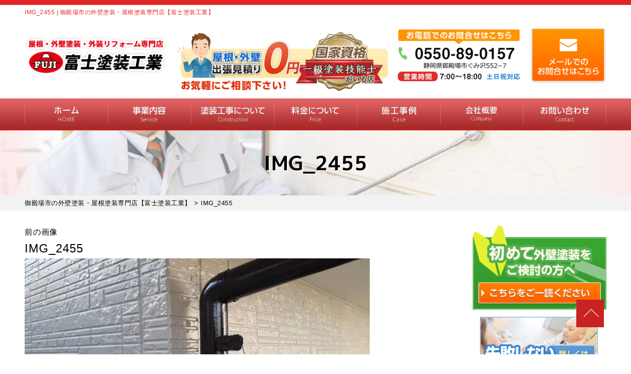

--- FILE ---
content_type: text/html; charset=UTF-8
request_url: https://fuji-tosou.net/topics/8896/attachment/img_2455-2/
body_size: 30271
content:
<!DOCTYPE html>
<html dir="ltr" lang="ja"
	prefix="og: https://ogp.me/ns#"  class="no-js">
<head><meta charset="UTF-8"><script>if(navigator.userAgent.match(/MSIE|Internet Explorer/i)||navigator.userAgent.match(/Trident\/7\..*?rv:11/i)){var href=document.location.href;if(!href.match(/[?&]nowprocket/)){if(href.indexOf("?")==-1){if(href.indexOf("#")==-1){document.location.href=href+"?nowprocket=1"}else{document.location.href=href.replace("#","?nowprocket=1#")}}else{if(href.indexOf("#")==-1){document.location.href=href+"&nowprocket=1"}else{document.location.href=href.replace("#","&nowprocket=1#")}}}}</script><script>class RocketLazyLoadScripts{constructor(){this.v="1.2.3",this.triggerEvents=["keydown","mousedown","mousemove","touchmove","touchstart","touchend","wheel"],this.userEventHandler=this._triggerListener.bind(this),this.touchStartHandler=this._onTouchStart.bind(this),this.touchMoveHandler=this._onTouchMove.bind(this),this.touchEndHandler=this._onTouchEnd.bind(this),this.clickHandler=this._onClick.bind(this),this.interceptedClicks=[],window.addEventListener("pageshow",t=>{this.persisted=t.persisted}),window.addEventListener("DOMContentLoaded",()=>{this._preconnect3rdParties()}),this.delayedScripts={normal:[],async:[],defer:[]},this.trash=[],this.allJQueries=[]}_addUserInteractionListener(t){if(document.hidden){t._triggerListener();return}this.triggerEvents.forEach(e=>window.addEventListener(e,t.userEventHandler,{passive:!0})),window.addEventListener("touchstart",t.touchStartHandler,{passive:!0}),window.addEventListener("mousedown",t.touchStartHandler),document.addEventListener("visibilitychange",t.userEventHandler)}_removeUserInteractionListener(){this.triggerEvents.forEach(t=>window.removeEventListener(t,this.userEventHandler,{passive:!0})),document.removeEventListener("visibilitychange",this.userEventHandler)}_onTouchStart(t){"HTML"!==t.target.tagName&&(window.addEventListener("touchend",this.touchEndHandler),window.addEventListener("mouseup",this.touchEndHandler),window.addEventListener("touchmove",this.touchMoveHandler,{passive:!0}),window.addEventListener("mousemove",this.touchMoveHandler),t.target.addEventListener("click",this.clickHandler),this._renameDOMAttribute(t.target,"onclick","rocket-onclick"),this._pendingClickStarted())}_onTouchMove(t){window.removeEventListener("touchend",this.touchEndHandler),window.removeEventListener("mouseup",this.touchEndHandler),window.removeEventListener("touchmove",this.touchMoveHandler,{passive:!0}),window.removeEventListener("mousemove",this.touchMoveHandler),t.target.removeEventListener("click",this.clickHandler),this._renameDOMAttribute(t.target,"rocket-onclick","onclick"),this._pendingClickFinished()}_onTouchEnd(t){window.removeEventListener("touchend",this.touchEndHandler),window.removeEventListener("mouseup",this.touchEndHandler),window.removeEventListener("touchmove",this.touchMoveHandler,{passive:!0}),window.removeEventListener("mousemove",this.touchMoveHandler)}_onClick(t){t.target.removeEventListener("click",this.clickHandler),this._renameDOMAttribute(t.target,"rocket-onclick","onclick"),this.interceptedClicks.push(t),t.preventDefault(),t.stopPropagation(),t.stopImmediatePropagation(),this._pendingClickFinished()}_replayClicks(){window.removeEventListener("touchstart",this.touchStartHandler,{passive:!0}),window.removeEventListener("mousedown",this.touchStartHandler),this.interceptedClicks.forEach(t=>{t.target.dispatchEvent(new MouseEvent("click",{view:t.view,bubbles:!0,cancelable:!0}))})}_waitForPendingClicks(){return new Promise(t=>{this._isClickPending?this._pendingClickFinished=t:t()})}_pendingClickStarted(){this._isClickPending=!0}_pendingClickFinished(){this._isClickPending=!1}_renameDOMAttribute(t,e,r){t.hasAttribute&&t.hasAttribute(e)&&(event.target.setAttribute(r,event.target.getAttribute(e)),event.target.removeAttribute(e))}_triggerListener(){this._removeUserInteractionListener(this),"loading"===document.readyState?document.addEventListener("DOMContentLoaded",this._loadEverythingNow.bind(this)):this._loadEverythingNow()}_preconnect3rdParties(){let t=[];document.querySelectorAll("script[type=rocketlazyloadscript]").forEach(e=>{if(e.hasAttribute("src")){let r=new URL(e.src).origin;r!==location.origin&&t.push({src:r,crossOrigin:e.crossOrigin||"module"===e.getAttribute("data-rocket-type")})}}),t=[...new Map(t.map(t=>[JSON.stringify(t),t])).values()],this._batchInjectResourceHints(t,"preconnect")}async _loadEverythingNow(){this.lastBreath=Date.now(),this._delayEventListeners(this),this._delayJQueryReady(this),this._handleDocumentWrite(),this._registerAllDelayedScripts(),this._preloadAllScripts(),await this._loadScriptsFromList(this.delayedScripts.normal),await this._loadScriptsFromList(this.delayedScripts.defer),await this._loadScriptsFromList(this.delayedScripts.async);try{await this._triggerDOMContentLoaded(),await this._triggerWindowLoad()}catch(t){console.error(t)}window.dispatchEvent(new Event("rocket-allScriptsLoaded")),this._waitForPendingClicks().then(()=>{this._replayClicks()}),this._emptyTrash()}_registerAllDelayedScripts(){document.querySelectorAll("script[type=rocketlazyloadscript]").forEach(t=>{t.hasAttribute("data-rocket-src")?t.hasAttribute("async")&&!1!==t.async?this.delayedScripts.async.push(t):t.hasAttribute("defer")&&!1!==t.defer||"module"===t.getAttribute("data-rocket-type")?this.delayedScripts.defer.push(t):this.delayedScripts.normal.push(t):this.delayedScripts.normal.push(t)})}async _transformScript(t){return new Promise((await this._littleBreath(),navigator.userAgent.indexOf("Firefox/")>0||""===navigator.vendor)?e=>{let r=document.createElement("script");[...t.attributes].forEach(t=>{let e=t.nodeName;"type"!==e&&("data-rocket-type"===e&&(e="type"),"data-rocket-src"===e&&(e="src"),r.setAttribute(e,t.nodeValue))}),t.text&&(r.text=t.text),r.hasAttribute("src")?(r.addEventListener("load",e),r.addEventListener("error",e)):(r.text=t.text,e());try{t.parentNode.replaceChild(r,t)}catch(i){e()}}:async e=>{function r(){t.setAttribute("data-rocket-status","failed"),e()}try{let i=t.getAttribute("data-rocket-type"),n=t.getAttribute("data-rocket-src");t.text,i?(t.type=i,t.removeAttribute("data-rocket-type")):t.removeAttribute("type"),t.addEventListener("load",function r(){t.setAttribute("data-rocket-status","executed"),e()}),t.addEventListener("error",r),n?(t.removeAttribute("data-rocket-src"),t.src=n):t.src="data:text/javascript;base64,"+window.btoa(unescape(encodeURIComponent(t.text)))}catch(s){r()}})}async _loadScriptsFromList(t){let e=t.shift();return e&&e.isConnected?(await this._transformScript(e),this._loadScriptsFromList(t)):Promise.resolve()}_preloadAllScripts(){this._batchInjectResourceHints([...this.delayedScripts.normal,...this.delayedScripts.defer,...this.delayedScripts.async],"preload")}_batchInjectResourceHints(t,e){var r=document.createDocumentFragment();t.forEach(t=>{let i=t.getAttribute&&t.getAttribute("data-rocket-src")||t.src;if(i){let n=document.createElement("link");n.href=i,n.rel=e,"preconnect"!==e&&(n.as="script"),t.getAttribute&&"module"===t.getAttribute("data-rocket-type")&&(n.crossOrigin=!0),t.crossOrigin&&(n.crossOrigin=t.crossOrigin),t.integrity&&(n.integrity=t.integrity),r.appendChild(n),this.trash.push(n)}}),document.head.appendChild(r)}_delayEventListeners(t){let e={};function r(t,r){!function t(r){!e[r]&&(e[r]={originalFunctions:{add:r.addEventListener,remove:r.removeEventListener},eventsToRewrite:[]},r.addEventListener=function(){arguments[0]=i(arguments[0]),e[r].originalFunctions.add.apply(r,arguments)},r.removeEventListener=function(){arguments[0]=i(arguments[0]),e[r].originalFunctions.remove.apply(r,arguments)});function i(t){return e[r].eventsToRewrite.indexOf(t)>=0?"rocket-"+t:t}}(t),e[t].eventsToRewrite.push(r)}function i(t,e){let r=t[e];Object.defineProperty(t,e,{get:()=>r||function(){},set(i){t["rocket"+e]=r=i}})}r(document,"DOMContentLoaded"),r(window,"DOMContentLoaded"),r(window,"load"),r(window,"pageshow"),r(document,"readystatechange"),i(document,"onreadystatechange"),i(window,"onload"),i(window,"onpageshow")}_delayJQueryReady(t){let e;function r(r){if(r&&r.fn&&!t.allJQueries.includes(r)){r.fn.ready=r.fn.init.prototype.ready=function(e){return t.domReadyFired?e.bind(document)(r):document.addEventListener("rocket-DOMContentLoaded",()=>e.bind(document)(r)),r([])};let i=r.fn.on;r.fn.on=r.fn.init.prototype.on=function(){if(this[0]===window){function t(t){return t.split(" ").map(t=>"load"===t||0===t.indexOf("load.")?"rocket-jquery-load":t).join(" ")}"string"==typeof arguments[0]||arguments[0]instanceof String?arguments[0]=t(arguments[0]):"object"==typeof arguments[0]&&Object.keys(arguments[0]).forEach(e=>{let r=arguments[0][e];delete arguments[0][e],arguments[0][t(e)]=r})}return i.apply(this,arguments),this},t.allJQueries.push(r)}e=r}r(window.jQuery),Object.defineProperty(window,"jQuery",{get:()=>e,set(t){r(t)}})}async _triggerDOMContentLoaded(){this.domReadyFired=!0,await this._littleBreath(),document.dispatchEvent(new Event("rocket-DOMContentLoaded")),await this._littleBreath(),window.dispatchEvent(new Event("rocket-DOMContentLoaded")),await this._littleBreath(),document.dispatchEvent(new Event("rocket-readystatechange")),await this._littleBreath(),document.rocketonreadystatechange&&document.rocketonreadystatechange()}async _triggerWindowLoad(){await this._littleBreath(),window.dispatchEvent(new Event("rocket-load")),await this._littleBreath(),window.rocketonload&&window.rocketonload(),await this._littleBreath(),this.allJQueries.forEach(t=>t(window).trigger("rocket-jquery-load")),await this._littleBreath();let t=new Event("rocket-pageshow");t.persisted=this.persisted,window.dispatchEvent(t),await this._littleBreath(),window.rocketonpageshow&&window.rocketonpageshow({persisted:this.persisted})}_handleDocumentWrite(){let t=new Map;document.write=document.writeln=function(e){let r=document.currentScript;r||console.error("WPRocket unable to document.write this: "+e);let i=document.createRange(),n=r.parentElement,s=t.get(r);void 0===s&&(s=r.nextSibling,t.set(r,s));let a=document.createDocumentFragment();i.setStart(a,0),a.appendChild(i.createContextualFragment(e)),n.insertBefore(a,s)}}async _littleBreath(){Date.now()-this.lastBreath>45&&(await this._requestAnimFrame(),this.lastBreath=Date.now())}async _requestAnimFrame(){return document.hidden?new Promise(t=>setTimeout(t)):new Promise(t=>requestAnimationFrame(t))}_emptyTrash(){this.trash.forEach(t=>t.remove())}static run(){let t=new RocketLazyLoadScripts;t._addUserInteractionListener(t)}}RocketLazyLoadScripts.run();</script>
<!-- Global site tag (gtag.js) - Google Analytics -->
<script type="rocketlazyloadscript" async data-rocket-src="https://www.googletagmanager.com/gtag/js?id=UA-196498602-1"></script>
<script type="rocketlazyloadscript">
  window.dataLayer = window.dataLayer || [];
  function gtag(){dataLayer.push(arguments);}
  gtag('js', new Date());

  gtag('config', 'UA-196498602-1');
</script>

<meta http-equiv="X-UA-Compatible" content="IE=edge">
<meta name="viewport" content="width=device-width,initial-scale=1">
<!--[if lt IE 9]>
<script src="https://fuji-tosou.net/wp-content/themes/lead-gtheme/js/html5.js"></script>
<script src="//css3-mediaqueries-js.googlecode.com/svn/trunk/css3-mediaqueries.js"></script>
<![endif]-->
<script data-cfasync="false" data-no-defer="1" data-no-minify="1" data-no-optimize="1">var ewww_webp_supported=!1;function check_webp_feature(A,e){var w;e=void 0!==e?e:function(){},ewww_webp_supported?e(ewww_webp_supported):((w=new Image).onload=function(){ewww_webp_supported=0<w.width&&0<w.height,e&&e(ewww_webp_supported)},w.onerror=function(){e&&e(!1)},w.src="data:image/webp;base64,"+{alpha:"UklGRkoAAABXRUJQVlA4WAoAAAAQAAAAAAAAAAAAQUxQSAwAAAARBxAR/Q9ERP8DAABWUDggGAAAABQBAJ0BKgEAAQAAAP4AAA3AAP7mtQAAAA=="}[A])}check_webp_feature("alpha");</script><script data-cfasync="false" data-no-defer="1" data-no-minify="1" data-no-optimize="1">var Arrive=function(c,w){"use strict";if(c.MutationObserver&&"undefined"!=typeof HTMLElement){var r,a=0,u=(r=HTMLElement.prototype.matches||HTMLElement.prototype.webkitMatchesSelector||HTMLElement.prototype.mozMatchesSelector||HTMLElement.prototype.msMatchesSelector,{matchesSelector:function(e,t){return e instanceof HTMLElement&&r.call(e,t)},addMethod:function(e,t,r){var a=e[t];e[t]=function(){return r.length==arguments.length?r.apply(this,arguments):"function"==typeof a?a.apply(this,arguments):void 0}},callCallbacks:function(e,t){t&&t.options.onceOnly&&1==t.firedElems.length&&(e=[e[0]]);for(var r,a=0;r=e[a];a++)r&&r.callback&&r.callback.call(r.elem,r.elem);t&&t.options.onceOnly&&1==t.firedElems.length&&t.me.unbindEventWithSelectorAndCallback.call(t.target,t.selector,t.callback)},checkChildNodesRecursively:function(e,t,r,a){for(var i,n=0;i=e[n];n++)r(i,t,a)&&a.push({callback:t.callback,elem:i}),0<i.childNodes.length&&u.checkChildNodesRecursively(i.childNodes,t,r,a)},mergeArrays:function(e,t){var r,a={};for(r in e)e.hasOwnProperty(r)&&(a[r]=e[r]);for(r in t)t.hasOwnProperty(r)&&(a[r]=t[r]);return a},toElementsArray:function(e){return e=void 0!==e&&("number"!=typeof e.length||e===c)?[e]:e}}),e=(l.prototype.addEvent=function(e,t,r,a){a={target:e,selector:t,options:r,callback:a,firedElems:[]};return this._beforeAdding&&this._beforeAdding(a),this._eventsBucket.push(a),a},l.prototype.removeEvent=function(e){for(var t,r=this._eventsBucket.length-1;t=this._eventsBucket[r];r--)e(t)&&(this._beforeRemoving&&this._beforeRemoving(t),(t=this._eventsBucket.splice(r,1))&&t.length&&(t[0].callback=null))},l.prototype.beforeAdding=function(e){this._beforeAdding=e},l.prototype.beforeRemoving=function(e){this._beforeRemoving=e},l),t=function(i,n){var o=new e,l=this,s={fireOnAttributesModification:!1};return o.beforeAdding(function(t){var e=t.target;e!==c.document&&e!==c||(e=document.getElementsByTagName("html")[0]);var r=new MutationObserver(function(e){n.call(this,e,t)}),a=i(t.options);r.observe(e,a),t.observer=r,t.me=l}),o.beforeRemoving(function(e){e.observer.disconnect()}),this.bindEvent=function(e,t,r){t=u.mergeArrays(s,t);for(var a=u.toElementsArray(this),i=0;i<a.length;i++)o.addEvent(a[i],e,t,r)},this.unbindEvent=function(){var r=u.toElementsArray(this);o.removeEvent(function(e){for(var t=0;t<r.length;t++)if(this===w||e.target===r[t])return!0;return!1})},this.unbindEventWithSelectorOrCallback=function(r){var a=u.toElementsArray(this),i=r,e="function"==typeof r?function(e){for(var t=0;t<a.length;t++)if((this===w||e.target===a[t])&&e.callback===i)return!0;return!1}:function(e){for(var t=0;t<a.length;t++)if((this===w||e.target===a[t])&&e.selector===r)return!0;return!1};o.removeEvent(e)},this.unbindEventWithSelectorAndCallback=function(r,a){var i=u.toElementsArray(this);o.removeEvent(function(e){for(var t=0;t<i.length;t++)if((this===w||e.target===i[t])&&e.selector===r&&e.callback===a)return!0;return!1})},this},i=new function(){var s={fireOnAttributesModification:!1,onceOnly:!1,existing:!1};function n(e,t,r){return!(!u.matchesSelector(e,t.selector)||(e._id===w&&(e._id=a++),-1!=t.firedElems.indexOf(e._id)))&&(t.firedElems.push(e._id),!0)}var c=(i=new t(function(e){var t={attributes:!1,childList:!0,subtree:!0};return e.fireOnAttributesModification&&(t.attributes=!0),t},function(e,i){e.forEach(function(e){var t=e.addedNodes,r=e.target,a=[];null!==t&&0<t.length?u.checkChildNodesRecursively(t,i,n,a):"attributes"===e.type&&n(r,i)&&a.push({callback:i.callback,elem:r}),u.callCallbacks(a,i)})})).bindEvent;return i.bindEvent=function(e,t,r){t=void 0===r?(r=t,s):u.mergeArrays(s,t);var a=u.toElementsArray(this);if(t.existing){for(var i=[],n=0;n<a.length;n++)for(var o=a[n].querySelectorAll(e),l=0;l<o.length;l++)i.push({callback:r,elem:o[l]});if(t.onceOnly&&i.length)return r.call(i[0].elem,i[0].elem);setTimeout(u.callCallbacks,1,i)}c.call(this,e,t,r)},i},o=new function(){var a={};function i(e,t){return u.matchesSelector(e,t.selector)}var n=(o=new t(function(){return{childList:!0,subtree:!0}},function(e,r){e.forEach(function(e){var t=e.removedNodes,e=[];null!==t&&0<t.length&&u.checkChildNodesRecursively(t,r,i,e),u.callCallbacks(e,r)})})).bindEvent;return o.bindEvent=function(e,t,r){t=void 0===r?(r=t,a):u.mergeArrays(a,t),n.call(this,e,t,r)},o};d(HTMLElement.prototype),d(NodeList.prototype),d(HTMLCollection.prototype),d(HTMLDocument.prototype),d(Window.prototype);var n={};return s(i,n,"unbindAllArrive"),s(o,n,"unbindAllLeave"),n}function l(){this._eventsBucket=[],this._beforeAdding=null,this._beforeRemoving=null}function s(e,t,r){u.addMethod(t,r,e.unbindEvent),u.addMethod(t,r,e.unbindEventWithSelectorOrCallback),u.addMethod(t,r,e.unbindEventWithSelectorAndCallback)}function d(e){e.arrive=i.bindEvent,s(i,e,"unbindArrive"),e.leave=o.bindEvent,s(o,e,"unbindLeave")}}(window,void 0),ewww_webp_supported=!1;function check_webp_feature(e,t){var r;ewww_webp_supported?t(ewww_webp_supported):((r=new Image).onload=function(){ewww_webp_supported=0<r.width&&0<r.height,t(ewww_webp_supported)},r.onerror=function(){t(!1)},r.src="data:image/webp;base64,"+{alpha:"UklGRkoAAABXRUJQVlA4WAoAAAAQAAAAAAAAAAAAQUxQSAwAAAARBxAR/Q9ERP8DAABWUDggGAAAABQBAJ0BKgEAAQAAAP4AAA3AAP7mtQAAAA==",animation:"UklGRlIAAABXRUJQVlA4WAoAAAASAAAAAAAAAAAAQU5JTQYAAAD/////AABBTk1GJgAAAAAAAAAAAAAAAAAAAGQAAABWUDhMDQAAAC8AAAAQBxAREYiI/gcA"}[e])}function ewwwLoadImages(e){if(e){for(var t=document.querySelectorAll(".batch-image img, .image-wrapper a, .ngg-pro-masonry-item a, .ngg-galleria-offscreen-seo-wrapper a"),r=0,a=t.length;r<a;r++)ewwwAttr(t[r],"data-src",t[r].getAttribute("data-webp")),ewwwAttr(t[r],"data-thumbnail",t[r].getAttribute("data-webp-thumbnail"));for(var i=document.querySelectorAll(".rev_slider ul li"),r=0,a=i.length;r<a;r++){ewwwAttr(i[r],"data-thumb",i[r].getAttribute("data-webp-thumb"));for(var n=1;n<11;)ewwwAttr(i[r],"data-param"+n,i[r].getAttribute("data-webp-param"+n)),n++}for(r=0,a=(i=document.querySelectorAll(".rev_slider img")).length;r<a;r++)ewwwAttr(i[r],"data-lazyload",i[r].getAttribute("data-webp-lazyload"));for(var o=document.querySelectorAll("div.woocommerce-product-gallery__image"),r=0,a=o.length;r<a;r++)ewwwAttr(o[r],"data-thumb",o[r].getAttribute("data-webp-thumb"))}for(var l=document.querySelectorAll("video"),r=0,a=l.length;r<a;r++)ewwwAttr(l[r],"poster",e?l[r].getAttribute("data-poster-webp"):l[r].getAttribute("data-poster-image"));for(var s,c=document.querySelectorAll("img.ewww_webp_lazy_load"),r=0,a=c.length;r<a;r++)e&&(ewwwAttr(c[r],"data-lazy-srcset",c[r].getAttribute("data-lazy-srcset-webp")),ewwwAttr(c[r],"data-srcset",c[r].getAttribute("data-srcset-webp")),ewwwAttr(c[r],"data-lazy-src",c[r].getAttribute("data-lazy-src-webp")),ewwwAttr(c[r],"data-src",c[r].getAttribute("data-src-webp")),ewwwAttr(c[r],"data-orig-file",c[r].getAttribute("data-webp-orig-file")),ewwwAttr(c[r],"data-medium-file",c[r].getAttribute("data-webp-medium-file")),ewwwAttr(c[r],"data-large-file",c[r].getAttribute("data-webp-large-file")),null!=(s=c[r].getAttribute("srcset"))&&!1!==s&&s.includes("R0lGOD")&&ewwwAttr(c[r],"src",c[r].getAttribute("data-lazy-src-webp"))),c[r].className=c[r].className.replace(/\bewww_webp_lazy_load\b/,"");for(var w=document.querySelectorAll(".ewww_webp"),r=0,a=w.length;r<a;r++)e?(ewwwAttr(w[r],"srcset",w[r].getAttribute("data-srcset-webp")),ewwwAttr(w[r],"src",w[r].getAttribute("data-src-webp")),ewwwAttr(w[r],"data-orig-file",w[r].getAttribute("data-webp-orig-file")),ewwwAttr(w[r],"data-medium-file",w[r].getAttribute("data-webp-medium-file")),ewwwAttr(w[r],"data-large-file",w[r].getAttribute("data-webp-large-file")),ewwwAttr(w[r],"data-large_image",w[r].getAttribute("data-webp-large_image")),ewwwAttr(w[r],"data-src",w[r].getAttribute("data-webp-src"))):(ewwwAttr(w[r],"srcset",w[r].getAttribute("data-srcset-img")),ewwwAttr(w[r],"src",w[r].getAttribute("data-src-img"))),w[r].className=w[r].className.replace(/\bewww_webp\b/,"ewww_webp_loaded");window.jQuery&&jQuery.fn.isotope&&jQuery.fn.imagesLoaded&&(jQuery(".fusion-posts-container-infinite").imagesLoaded(function(){jQuery(".fusion-posts-container-infinite").hasClass("isotope")&&jQuery(".fusion-posts-container-infinite").isotope()}),jQuery(".fusion-portfolio:not(.fusion-recent-works) .fusion-portfolio-wrapper").imagesLoaded(function(){jQuery(".fusion-portfolio:not(.fusion-recent-works) .fusion-portfolio-wrapper").isotope()}))}function ewwwWebPInit(e){ewwwLoadImages(e),ewwwNggLoadGalleries(e),document.arrive(".ewww_webp",function(){ewwwLoadImages(e)}),document.arrive(".ewww_webp_lazy_load",function(){ewwwLoadImages(e)}),document.arrive("videos",function(){ewwwLoadImages(e)}),"loading"==document.readyState?document.addEventListener("DOMContentLoaded",ewwwJSONParserInit):("undefined"!=typeof galleries&&ewwwNggParseGalleries(e),ewwwWooParseVariations(e))}function ewwwAttr(e,t,r){null!=r&&!1!==r&&e.setAttribute(t,r)}function ewwwJSONParserInit(){"undefined"!=typeof galleries&&check_webp_feature("alpha",ewwwNggParseGalleries),check_webp_feature("alpha",ewwwWooParseVariations)}function ewwwWooParseVariations(e){if(e)for(var t=document.querySelectorAll("form.variations_form"),r=0,a=t.length;r<a;r++){var i=t[r].getAttribute("data-product_variations"),n=!1;try{for(var o in i=JSON.parse(i))void 0!==i[o]&&void 0!==i[o].image&&(void 0!==i[o].image.src_webp&&(i[o].image.src=i[o].image.src_webp,n=!0),void 0!==i[o].image.srcset_webp&&(i[o].image.srcset=i[o].image.srcset_webp,n=!0),void 0!==i[o].image.full_src_webp&&(i[o].image.full_src=i[o].image.full_src_webp,n=!0),void 0!==i[o].image.gallery_thumbnail_src_webp&&(i[o].image.gallery_thumbnail_src=i[o].image.gallery_thumbnail_src_webp,n=!0),void 0!==i[o].image.thumb_src_webp&&(i[o].image.thumb_src=i[o].image.thumb_src_webp,n=!0));n&&ewwwAttr(t[r],"data-product_variations",JSON.stringify(i))}catch(e){}}}function ewwwNggParseGalleries(e){if(e)for(var t in galleries){var r=galleries[t];galleries[t].images_list=ewwwNggParseImageList(r.images_list)}}function ewwwNggLoadGalleries(e){e&&document.addEventListener("ngg.galleria.themeadded",function(e,t){window.ngg_galleria._create_backup=window.ngg_galleria.create,window.ngg_galleria.create=function(e,t){var r=$(e).data("id");return galleries["gallery_"+r].images_list=ewwwNggParseImageList(galleries["gallery_"+r].images_list),window.ngg_galleria._create_backup(e,t)}})}function ewwwNggParseImageList(e){for(var t in e){var r=e[t];if(void 0!==r["image-webp"]&&(e[t].image=r["image-webp"],delete e[t]["image-webp"]),void 0!==r["thumb-webp"]&&(e[t].thumb=r["thumb-webp"],delete e[t]["thumb-webp"]),void 0!==r.full_image_webp&&(e[t].full_image=r.full_image_webp,delete e[t].full_image_webp),void 0!==r.srcsets)for(var a in r.srcsets)nggSrcset=r.srcsets[a],void 0!==r.srcsets[a+"-webp"]&&(e[t].srcsets[a]=r.srcsets[a+"-webp"],delete e[t].srcsets[a+"-webp"]);if(void 0!==r.full_srcsets)for(var i in r.full_srcsets)nggFSrcset=r.full_srcsets[i],void 0!==r.full_srcsets[i+"-webp"]&&(e[t].full_srcsets[i]=r.full_srcsets[i+"-webp"],delete e[t].full_srcsets[i+"-webp"])}return e}check_webp_feature("alpha",ewwwWebPInit);</script><script type="rocketlazyloadscript">(function(html){html.className = html.className.replace(/\bno-js\b/,'js')})(document.documentElement);</script>
<title>IMG_2455 | 御殿場市の外壁塗装・屋根塗装専門店【富士塗装工業】</title><link rel="stylesheet" href="https://fuji-tosou.net/wp-content/cache/min/1/7d8bb2731128114caf43c783f5d24a02.css" media="all" data-minify="1" />

		<!-- All in One SEO 4.4.0.1 - aioseo.com -->
		<meta name="robots" content="max-image-preview:large" />
		<link rel="canonical" href="https://fuji-tosou.net/topics/8896/attachment/img_2455-2/" />
		<meta name="generator" content="All in One SEO (AIOSEO) 4.4.0.1" />
		<meta property="og:locale" content="ja_JP" />
		<meta property="og:site_name" content="御殿場市の外壁塗装・屋根塗装専門店【富士塗装工業】 | 塗装工事・防水工事・火災保険修繕もお任せ。三島市・裾野市エリア対応。" />
		<meta property="og:type" content="article" />
		<meta property="og:title" content="IMG_2455 | 御殿場市の外壁塗装・屋根塗装専門店【富士塗装工業】" />
		<meta property="og:url" content="https://fuji-tosou.net/topics/8896/attachment/img_2455-2/" />
		<meta property="og:image" content="https://fuji-tosou.net/wp-content/uploads/2021/05/aio-img.png" />
		<meta property="og:image:secure_url" content="https://fuji-tosou.net/wp-content/uploads/2021/05/aio-img.png" />
		<meta property="og:image:width" content="1640" />
		<meta property="og:image:height" content="856" />
		<meta property="article:published_time" content="2024-04-01T11:33:12+00:00" />
		<meta property="article:modified_time" content="2024-04-01T11:33:12+00:00" />
		<meta name="twitter:card" content="summary" />
		<meta name="twitter:title" content="IMG_2455 | 御殿場市の外壁塗装・屋根塗装専門店【富士塗装工業】" />
		<meta name="twitter:image" content="https://fuji-tosou.net/wp-content/uploads/2021/05/aio-img2.png" />
		<meta name="google" content="nositelinkssearchbox" />
		<script type="application/ld+json" class="aioseo-schema">
			{"@context":"https:\/\/schema.org","@graph":[{"@type":"BreadcrumbList","@id":"https:\/\/fuji-tosou.net\/topics\/8896\/attachment\/img_2455-2\/#breadcrumblist","itemListElement":[{"@type":"ListItem","@id":"https:\/\/fuji-tosou.net\/#listItem","position":1,"item":{"@type":"WebPage","@id":"https:\/\/fuji-tosou.net\/","name":"\u30db\u30fc\u30e0","description":"\u5fa1\u6bbf\u5834\u5e02\u306e\u5916\u88c5\u5857\u88c5\u30fb\u5c4b\u6839\u5857\u88c5\u306a\u3089\u3010\u5bcc\u58eb\u5857\u88c5\u5de5\u696d\u3011\u3078\u3002\u4e00\u7d1a\u5857\u88c5\u6280\u80fd\u58eb\u5728\u7c4d\u5e97\u3060\u304b\u3089\u9ad8\u54c1\u8cea\u306a\u5857\u88c5\u3092\u81ea\u793e\u65bd\u5de5\u306e\u4f4e\u4fa1\u683c\u3067\u3054\u63d0\u4f9b\u3002\u30ab\u30e9\u30fc\u30b7\u30df\u30e5\u30ec\u30fc\u30b7\u30e7\u30f3\u3067\u5931\u6557\u3057\u306a\u3044\u8272\u9078\u3073\u3002\u8010\u4e45\u6027\u306b\u5dee\u304c\u51fa\u308b3\u5ea6\u5857\u308a\u3068\u9577\u671f\u4fdd\u8a3c\u3067\u65bd\u5de5\u5f8c\u3082\u5b89\u5fc3\u3002\u51fa\u5f35\u898b\u7a4d\u3082\u308a\u3001\u73fe\u5834\u8abf\u67fb\u306f\u7121\u6599\u3067\u3059\u3002\u706b\u707d\u4fdd\u967a\u4fee\u7e55\u3082\u5bfe\u5fdc\u3057\u307e\u3059\u3002\u88fe\u91ce\u5e02\u30fb\u4e09\u5cf6\u5e02\u30a8\u30ea\u30a2\u306e\u65b9\u3082\u304a\u554f\u3044\u5408\u308f\u305b\u304f\u3060\u3055\u3044\uff01","url":"https:\/\/fuji-tosou.net\/"},"nextItem":"https:\/\/fuji-tosou.net\/topics\/8896\/attachment\/img_2455-2\/#listItem"},{"@type":"ListItem","@id":"https:\/\/fuji-tosou.net\/topics\/8896\/attachment\/img_2455-2\/#listItem","position":2,"item":{"@type":"WebPage","@id":"https:\/\/fuji-tosou.net\/topics\/8896\/attachment\/img_2455-2\/","name":"IMG_2455","url":"https:\/\/fuji-tosou.net\/topics\/8896\/attachment\/img_2455-2\/"},"previousItem":"https:\/\/fuji-tosou.net\/#listItem"}]},{"@type":"ItemPage","@id":"https:\/\/fuji-tosou.net\/topics\/8896\/attachment\/img_2455-2\/#itempage","url":"https:\/\/fuji-tosou.net\/topics\/8896\/attachment\/img_2455-2\/","name":"IMG_2455 | \u5fa1\u6bbf\u5834\u5e02\u306e\u5916\u58c1\u5857\u88c5\u30fb\u5c4b\u6839\u5857\u88c5\u5c02\u9580\u5e97\u3010\u5bcc\u58eb\u5857\u88c5\u5de5\u696d\u3011","inLanguage":"ja","isPartOf":{"@id":"https:\/\/fuji-tosou.net\/#website"},"breadcrumb":{"@id":"https:\/\/fuji-tosou.net\/topics\/8896\/attachment\/img_2455-2\/#breadcrumblist"},"author":{"@id":"https:\/\/fuji-tosou.net\/author\/fuji-tosouad\/#author"},"creator":{"@id":"https:\/\/fuji-tosou.net\/author\/fuji-tosouad\/#author"},"datePublished":"2024-04-01T11:33:12+09:00","dateModified":"2024-04-01T11:33:12+09:00"},{"@type":"Organization","@id":"https:\/\/fuji-tosou.net\/#organization","name":"\u5bcc\u58eb\u5857\u88c5\u5de5\u696d","url":"https:\/\/fuji-tosou.net\/","logo":{"@type":"ImageObject","url":"https:\/\/fuji-tosou.net\/wp-content\/uploads\/2021\/03\/cropped-favicon-1.png","@id":"https:\/\/fuji-tosou.net\/#organizationLogo","width":512,"height":512},"image":{"@id":"https:\/\/fuji-tosou.net\/#organizationLogo"},"contactPoint":{"@type":"ContactPoint","telephone":"+81550890157","contactType":"Customer Support"}},{"@type":"Person","@id":"https:\/\/fuji-tosou.net\/author\/fuji-tosouad\/#author","url":"https:\/\/fuji-tosou.net\/author\/fuji-tosouad\/","name":"fuji-tosouAD","image":{"@type":"ImageObject","@id":"https:\/\/fuji-tosou.net\/topics\/8896\/attachment\/img_2455-2\/#authorImage","url":"https:\/\/secure.gravatar.com\/avatar\/bc115efd063593f40bc96435f935ef1516f0a7d9c66c7684dec0e1c84845690b?s=96&d=mm&r=g","width":96,"height":96,"caption":"fuji-tosouAD"}},{"@type":"WebSite","@id":"https:\/\/fuji-tosou.net\/#website","url":"https:\/\/fuji-tosou.net\/","name":"\u5fa1\u6bbf\u5834\u5e02\u306e\u5916\u58c1\u5857\u88c5\u30fb\u5c4b\u6839\u5857\u88c5\u5c02\u9580\u5e97\u3010\u5bcc\u58eb\u5857\u88c5\u5de5\u696d\u3011","description":"\u5857\u88c5\u5de5\u4e8b\u30fb\u9632\u6c34\u5de5\u4e8b\u30fb\u706b\u707d\u4fdd\u967a\u4fee\u7e55\u3082\u304a\u4efb\u305b\u3002\u4e09\u5cf6\u5e02\u30fb\u88fe\u91ce\u5e02\u30a8\u30ea\u30a2\u5bfe\u5fdc\u3002","inLanguage":"ja","publisher":{"@id":"https:\/\/fuji-tosou.net\/#organization"}}]}
		</script>
		<!-- All in One SEO -->



<link rel="alternate" type="application/rss+xml" title="御殿場市の外壁塗装・屋根塗装専門店【富士塗装工業】 &raquo; フィード" href="https://fuji-tosou.net/feed/" />
<link rel="alternate" type="application/rss+xml" title="御殿場市の外壁塗装・屋根塗装専門店【富士塗装工業】 &raquo; コメントフィード" href="https://fuji-tosou.net/comments/feed/" />
<link rel="alternate" type="application/rss+xml" title="御殿場市の外壁塗装・屋根塗装専門店【富士塗装工業】 &raquo; IMG_2455 のコメントのフィード" href="https://fuji-tosou.net/topics/8896/attachment/img_2455-2/feed/" />
<link rel="alternate" title="oEmbed (JSON)" type="application/json+oembed" href="https://fuji-tosou.net/wp-json/oembed/1.0/embed?url=https%3A%2F%2Ffuji-tosou.net%2Ftopics%2F8896%2Fattachment%2Fimg_2455-2%2F" />
<link rel="alternate" title="oEmbed (XML)" type="text/xml+oembed" href="https://fuji-tosou.net/wp-json/oembed/1.0/embed?url=https%3A%2F%2Ffuji-tosou.net%2Ftopics%2F8896%2Fattachment%2Fimg_2455-2%2F&#038;format=xml" />
		<!-- This site uses the Google Analytics by ExactMetrics plugin v7.17 - Using Analytics tracking - https://www.exactmetrics.com/ -->
							<script type="rocketlazyloadscript" data-rocket-src="//www.googletagmanager.com/gtag/js?id=G-YS9PNLWL2D"  data-cfasync="false" data-wpfc-render="false" data-rocket-type="text/javascript" async></script>
			<script type="rocketlazyloadscript" data-cfasync="false" data-wpfc-render="false" data-rocket-type="text/javascript">
				var em_version = '7.17';
				var em_track_user = true;
				var em_no_track_reason = '';
				
								var disableStrs = [
										'ga-disable-G-YS9PNLWL2D',
									];

				/* Function to detect opted out users */
				function __gtagTrackerIsOptedOut() {
					for (var index = 0; index < disableStrs.length; index++) {
						if (document.cookie.indexOf(disableStrs[index] + '=true') > -1) {
							return true;
						}
					}

					return false;
				}

				/* Disable tracking if the opt-out cookie exists. */
				if (__gtagTrackerIsOptedOut()) {
					for (var index = 0; index < disableStrs.length; index++) {
						window[disableStrs[index]] = true;
					}
				}

				/* Opt-out function */
				function __gtagTrackerOptout() {
					for (var index = 0; index < disableStrs.length; index++) {
						document.cookie = disableStrs[index] + '=true; expires=Thu, 31 Dec 2099 23:59:59 UTC; path=/';
						window[disableStrs[index]] = true;
					}
				}

				if ('undefined' === typeof gaOptout) {
					function gaOptout() {
						__gtagTrackerOptout();
					}
				}
								window.dataLayer = window.dataLayer || [];

				window.ExactMetricsDualTracker = {
					helpers: {},
					trackers: {},
				};
				if (em_track_user) {
					function __gtagDataLayer() {
						dataLayer.push(arguments);
					}

					function __gtagTracker(type, name, parameters) {
						if (!parameters) {
							parameters = {};
						}

						if (parameters.send_to) {
							__gtagDataLayer.apply(null, arguments);
							return;
						}

						if (type === 'event') {
														parameters.send_to = exactmetrics_frontend.v4_id;
							var hookName = name;
							if (typeof parameters['event_category'] !== 'undefined') {
								hookName = parameters['event_category'] + ':' + name;
							}

							if (typeof ExactMetricsDualTracker.trackers[hookName] !== 'undefined') {
								ExactMetricsDualTracker.trackers[hookName](parameters);
							} else {
								__gtagDataLayer('event', name, parameters);
							}
							
						} else {
							__gtagDataLayer.apply(null, arguments);
						}
					}

					__gtagTracker('js', new Date());
					__gtagTracker('set', {
						'developer_id.dNDMyYj': true,
											});
										__gtagTracker('config', 'G-YS9PNLWL2D', {"forceSSL":"true","link_attribution":"true"} );
															window.gtag = __gtagTracker;										(function () {
						/* https://developers.google.com/analytics/devguides/collection/analyticsjs/ */
						/* ga and __gaTracker compatibility shim. */
						var noopfn = function () {
							return null;
						};
						var newtracker = function () {
							return new Tracker();
						};
						var Tracker = function () {
							return null;
						};
						var p = Tracker.prototype;
						p.get = noopfn;
						p.set = noopfn;
						p.send = function () {
							var args = Array.prototype.slice.call(arguments);
							args.unshift('send');
							__gaTracker.apply(null, args);
						};
						var __gaTracker = function () {
							var len = arguments.length;
							if (len === 0) {
								return;
							}
							var f = arguments[len - 1];
							if (typeof f !== 'object' || f === null || typeof f.hitCallback !== 'function') {
								if ('send' === arguments[0]) {
									var hitConverted, hitObject = false, action;
									if ('event' === arguments[1]) {
										if ('undefined' !== typeof arguments[3]) {
											hitObject = {
												'eventAction': arguments[3],
												'eventCategory': arguments[2],
												'eventLabel': arguments[4],
												'value': arguments[5] ? arguments[5] : 1,
											}
										}
									}
									if ('pageview' === arguments[1]) {
										if ('undefined' !== typeof arguments[2]) {
											hitObject = {
												'eventAction': 'page_view',
												'page_path': arguments[2],
											}
										}
									}
									if (typeof arguments[2] === 'object') {
										hitObject = arguments[2];
									}
									if (typeof arguments[5] === 'object') {
										Object.assign(hitObject, arguments[5]);
									}
									if ('undefined' !== typeof arguments[1].hitType) {
										hitObject = arguments[1];
										if ('pageview' === hitObject.hitType) {
											hitObject.eventAction = 'page_view';
										}
									}
									if (hitObject) {
										action = 'timing' === arguments[1].hitType ? 'timing_complete' : hitObject.eventAction;
										hitConverted = mapArgs(hitObject);
										__gtagTracker('event', action, hitConverted);
									}
								}
								return;
							}

							function mapArgs(args) {
								var arg, hit = {};
								var gaMap = {
									'eventCategory': 'event_category',
									'eventAction': 'event_action',
									'eventLabel': 'event_label',
									'eventValue': 'event_value',
									'nonInteraction': 'non_interaction',
									'timingCategory': 'event_category',
									'timingVar': 'name',
									'timingValue': 'value',
									'timingLabel': 'event_label',
									'page': 'page_path',
									'location': 'page_location',
									'title': 'page_title',
								};
								for (arg in args) {
																		if (!(!args.hasOwnProperty(arg) || !gaMap.hasOwnProperty(arg))) {
										hit[gaMap[arg]] = args[arg];
									} else {
										hit[arg] = args[arg];
									}
								}
								return hit;
							}

							try {
								f.hitCallback();
							} catch (ex) {
							}
						};
						__gaTracker.create = newtracker;
						__gaTracker.getByName = newtracker;
						__gaTracker.getAll = function () {
							return [];
						};
						__gaTracker.remove = noopfn;
						__gaTracker.loaded = true;
						window['__gaTracker'] = __gaTracker;
					})();
									} else {
										console.log("");
					(function () {
						function __gtagTracker() {
							return null;
						}

						window['__gtagTracker'] = __gtagTracker;
						window['gtag'] = __gtagTracker;
					})();
									}
			</script>
				<!-- / Google Analytics by ExactMetrics -->
		<style id='wp-img-auto-sizes-contain-inline-css' type='text/css'>
img:is([sizes=auto i],[sizes^="auto," i]){contain-intrinsic-size:3000px 1500px}
/*# sourceURL=wp-img-auto-sizes-contain-inline-css */
</style>
<style id='wp-block-library-inline-css' type='text/css'>
:root{--wp-block-synced-color:#7a00df;--wp-block-synced-color--rgb:122,0,223;--wp-bound-block-color:var(--wp-block-synced-color);--wp-editor-canvas-background:#ddd;--wp-admin-theme-color:#007cba;--wp-admin-theme-color--rgb:0,124,186;--wp-admin-theme-color-darker-10:#006ba1;--wp-admin-theme-color-darker-10--rgb:0,107,160.5;--wp-admin-theme-color-darker-20:#005a87;--wp-admin-theme-color-darker-20--rgb:0,90,135;--wp-admin-border-width-focus:2px}@media (min-resolution:192dpi){:root{--wp-admin-border-width-focus:1.5px}}.wp-element-button{cursor:pointer}:root .has-very-light-gray-background-color{background-color:#eee}:root .has-very-dark-gray-background-color{background-color:#313131}:root .has-very-light-gray-color{color:#eee}:root .has-very-dark-gray-color{color:#313131}:root .has-vivid-green-cyan-to-vivid-cyan-blue-gradient-background{background:linear-gradient(135deg,#00d084,#0693e3)}:root .has-purple-crush-gradient-background{background:linear-gradient(135deg,#34e2e4,#4721fb 50%,#ab1dfe)}:root .has-hazy-dawn-gradient-background{background:linear-gradient(135deg,#faaca8,#dad0ec)}:root .has-subdued-olive-gradient-background{background:linear-gradient(135deg,#fafae1,#67a671)}:root .has-atomic-cream-gradient-background{background:linear-gradient(135deg,#fdd79a,#004a59)}:root .has-nightshade-gradient-background{background:linear-gradient(135deg,#330968,#31cdcf)}:root .has-midnight-gradient-background{background:linear-gradient(135deg,#020381,#2874fc)}:root{--wp--preset--font-size--normal:16px;--wp--preset--font-size--huge:42px}.has-regular-font-size{font-size:1em}.has-larger-font-size{font-size:2.625em}.has-normal-font-size{font-size:var(--wp--preset--font-size--normal)}.has-huge-font-size{font-size:var(--wp--preset--font-size--huge)}.has-text-align-center{text-align:center}.has-text-align-left{text-align:left}.has-text-align-right{text-align:right}.has-fit-text{white-space:nowrap!important}#end-resizable-editor-section{display:none}.aligncenter{clear:both}.items-justified-left{justify-content:flex-start}.items-justified-center{justify-content:center}.items-justified-right{justify-content:flex-end}.items-justified-space-between{justify-content:space-between}.screen-reader-text{border:0;clip-path:inset(50%);height:1px;margin:-1px;overflow:hidden;padding:0;position:absolute;width:1px;word-wrap:normal!important}.screen-reader-text:focus{background-color:#ddd;clip-path:none;color:#444;display:block;font-size:1em;height:auto;left:5px;line-height:normal;padding:15px 23px 14px;text-decoration:none;top:5px;width:auto;z-index:100000}html :where(.has-border-color){border-style:solid}html :where([style*=border-top-color]){border-top-style:solid}html :where([style*=border-right-color]){border-right-style:solid}html :where([style*=border-bottom-color]){border-bottom-style:solid}html :where([style*=border-left-color]){border-left-style:solid}html :where([style*=border-width]){border-style:solid}html :where([style*=border-top-width]){border-top-style:solid}html :where([style*=border-right-width]){border-right-style:solid}html :where([style*=border-bottom-width]){border-bottom-style:solid}html :where([style*=border-left-width]){border-left-style:solid}html :where(img[class*=wp-image-]){height:auto;max-width:100%}:where(figure){margin:0 0 1em}html :where(.is-position-sticky){--wp-admin--admin-bar--position-offset:var(--wp-admin--admin-bar--height,0px)}@media screen and (max-width:600px){html :where(.is-position-sticky){--wp-admin--admin-bar--position-offset:0px}}

/*# sourceURL=wp-block-library-inline-css */
</style><style id='global-styles-inline-css' type='text/css'>
:root{--wp--preset--aspect-ratio--square: 1;--wp--preset--aspect-ratio--4-3: 4/3;--wp--preset--aspect-ratio--3-4: 3/4;--wp--preset--aspect-ratio--3-2: 3/2;--wp--preset--aspect-ratio--2-3: 2/3;--wp--preset--aspect-ratio--16-9: 16/9;--wp--preset--aspect-ratio--9-16: 9/16;--wp--preset--color--black: #000000;--wp--preset--color--cyan-bluish-gray: #abb8c3;--wp--preset--color--white: #ffffff;--wp--preset--color--pale-pink: #f78da7;--wp--preset--color--vivid-red: #cf2e2e;--wp--preset--color--luminous-vivid-orange: #ff6900;--wp--preset--color--luminous-vivid-amber: #fcb900;--wp--preset--color--light-green-cyan: #7bdcb5;--wp--preset--color--vivid-green-cyan: #00d084;--wp--preset--color--pale-cyan-blue: #8ed1fc;--wp--preset--color--vivid-cyan-blue: #0693e3;--wp--preset--color--vivid-purple: #9b51e0;--wp--preset--gradient--vivid-cyan-blue-to-vivid-purple: linear-gradient(135deg,rgb(6,147,227) 0%,rgb(155,81,224) 100%);--wp--preset--gradient--light-green-cyan-to-vivid-green-cyan: linear-gradient(135deg,rgb(122,220,180) 0%,rgb(0,208,130) 100%);--wp--preset--gradient--luminous-vivid-amber-to-luminous-vivid-orange: linear-gradient(135deg,rgb(252,185,0) 0%,rgb(255,105,0) 100%);--wp--preset--gradient--luminous-vivid-orange-to-vivid-red: linear-gradient(135deg,rgb(255,105,0) 0%,rgb(207,46,46) 100%);--wp--preset--gradient--very-light-gray-to-cyan-bluish-gray: linear-gradient(135deg,rgb(238,238,238) 0%,rgb(169,184,195) 100%);--wp--preset--gradient--cool-to-warm-spectrum: linear-gradient(135deg,rgb(74,234,220) 0%,rgb(151,120,209) 20%,rgb(207,42,186) 40%,rgb(238,44,130) 60%,rgb(251,105,98) 80%,rgb(254,248,76) 100%);--wp--preset--gradient--blush-light-purple: linear-gradient(135deg,rgb(255,206,236) 0%,rgb(152,150,240) 100%);--wp--preset--gradient--blush-bordeaux: linear-gradient(135deg,rgb(254,205,165) 0%,rgb(254,45,45) 50%,rgb(107,0,62) 100%);--wp--preset--gradient--luminous-dusk: linear-gradient(135deg,rgb(255,203,112) 0%,rgb(199,81,192) 50%,rgb(65,88,208) 100%);--wp--preset--gradient--pale-ocean: linear-gradient(135deg,rgb(255,245,203) 0%,rgb(182,227,212) 50%,rgb(51,167,181) 100%);--wp--preset--gradient--electric-grass: linear-gradient(135deg,rgb(202,248,128) 0%,rgb(113,206,126) 100%);--wp--preset--gradient--midnight: linear-gradient(135deg,rgb(2,3,129) 0%,rgb(40,116,252) 100%);--wp--preset--font-size--small: 13px;--wp--preset--font-size--medium: 20px;--wp--preset--font-size--large: 36px;--wp--preset--font-size--x-large: 42px;--wp--preset--spacing--20: 0.44rem;--wp--preset--spacing--30: 0.67rem;--wp--preset--spacing--40: 1rem;--wp--preset--spacing--50: 1.5rem;--wp--preset--spacing--60: 2.25rem;--wp--preset--spacing--70: 3.38rem;--wp--preset--spacing--80: 5.06rem;--wp--preset--shadow--natural: 6px 6px 9px rgba(0, 0, 0, 0.2);--wp--preset--shadow--deep: 12px 12px 50px rgba(0, 0, 0, 0.4);--wp--preset--shadow--sharp: 6px 6px 0px rgba(0, 0, 0, 0.2);--wp--preset--shadow--outlined: 6px 6px 0px -3px rgb(255, 255, 255), 6px 6px rgb(0, 0, 0);--wp--preset--shadow--crisp: 6px 6px 0px rgb(0, 0, 0);}:where(.is-layout-flex){gap: 0.5em;}:where(.is-layout-grid){gap: 0.5em;}body .is-layout-flex{display: flex;}.is-layout-flex{flex-wrap: wrap;align-items: center;}.is-layout-flex > :is(*, div){margin: 0;}body .is-layout-grid{display: grid;}.is-layout-grid > :is(*, div){margin: 0;}:where(.wp-block-columns.is-layout-flex){gap: 2em;}:where(.wp-block-columns.is-layout-grid){gap: 2em;}:where(.wp-block-post-template.is-layout-flex){gap: 1.25em;}:where(.wp-block-post-template.is-layout-grid){gap: 1.25em;}.has-black-color{color: var(--wp--preset--color--black) !important;}.has-cyan-bluish-gray-color{color: var(--wp--preset--color--cyan-bluish-gray) !important;}.has-white-color{color: var(--wp--preset--color--white) !important;}.has-pale-pink-color{color: var(--wp--preset--color--pale-pink) !important;}.has-vivid-red-color{color: var(--wp--preset--color--vivid-red) !important;}.has-luminous-vivid-orange-color{color: var(--wp--preset--color--luminous-vivid-orange) !important;}.has-luminous-vivid-amber-color{color: var(--wp--preset--color--luminous-vivid-amber) !important;}.has-light-green-cyan-color{color: var(--wp--preset--color--light-green-cyan) !important;}.has-vivid-green-cyan-color{color: var(--wp--preset--color--vivid-green-cyan) !important;}.has-pale-cyan-blue-color{color: var(--wp--preset--color--pale-cyan-blue) !important;}.has-vivid-cyan-blue-color{color: var(--wp--preset--color--vivid-cyan-blue) !important;}.has-vivid-purple-color{color: var(--wp--preset--color--vivid-purple) !important;}.has-black-background-color{background-color: var(--wp--preset--color--black) !important;}.has-cyan-bluish-gray-background-color{background-color: var(--wp--preset--color--cyan-bluish-gray) !important;}.has-white-background-color{background-color: var(--wp--preset--color--white) !important;}.has-pale-pink-background-color{background-color: var(--wp--preset--color--pale-pink) !important;}.has-vivid-red-background-color{background-color: var(--wp--preset--color--vivid-red) !important;}.has-luminous-vivid-orange-background-color{background-color: var(--wp--preset--color--luminous-vivid-orange) !important;}.has-luminous-vivid-amber-background-color{background-color: var(--wp--preset--color--luminous-vivid-amber) !important;}.has-light-green-cyan-background-color{background-color: var(--wp--preset--color--light-green-cyan) !important;}.has-vivid-green-cyan-background-color{background-color: var(--wp--preset--color--vivid-green-cyan) !important;}.has-pale-cyan-blue-background-color{background-color: var(--wp--preset--color--pale-cyan-blue) !important;}.has-vivid-cyan-blue-background-color{background-color: var(--wp--preset--color--vivid-cyan-blue) !important;}.has-vivid-purple-background-color{background-color: var(--wp--preset--color--vivid-purple) !important;}.has-black-border-color{border-color: var(--wp--preset--color--black) !important;}.has-cyan-bluish-gray-border-color{border-color: var(--wp--preset--color--cyan-bluish-gray) !important;}.has-white-border-color{border-color: var(--wp--preset--color--white) !important;}.has-pale-pink-border-color{border-color: var(--wp--preset--color--pale-pink) !important;}.has-vivid-red-border-color{border-color: var(--wp--preset--color--vivid-red) !important;}.has-luminous-vivid-orange-border-color{border-color: var(--wp--preset--color--luminous-vivid-orange) !important;}.has-luminous-vivid-amber-border-color{border-color: var(--wp--preset--color--luminous-vivid-amber) !important;}.has-light-green-cyan-border-color{border-color: var(--wp--preset--color--light-green-cyan) !important;}.has-vivid-green-cyan-border-color{border-color: var(--wp--preset--color--vivid-green-cyan) !important;}.has-pale-cyan-blue-border-color{border-color: var(--wp--preset--color--pale-cyan-blue) !important;}.has-vivid-cyan-blue-border-color{border-color: var(--wp--preset--color--vivid-cyan-blue) !important;}.has-vivid-purple-border-color{border-color: var(--wp--preset--color--vivid-purple) !important;}.has-vivid-cyan-blue-to-vivid-purple-gradient-background{background: var(--wp--preset--gradient--vivid-cyan-blue-to-vivid-purple) !important;}.has-light-green-cyan-to-vivid-green-cyan-gradient-background{background: var(--wp--preset--gradient--light-green-cyan-to-vivid-green-cyan) !important;}.has-luminous-vivid-amber-to-luminous-vivid-orange-gradient-background{background: var(--wp--preset--gradient--luminous-vivid-amber-to-luminous-vivid-orange) !important;}.has-luminous-vivid-orange-to-vivid-red-gradient-background{background: var(--wp--preset--gradient--luminous-vivid-orange-to-vivid-red) !important;}.has-very-light-gray-to-cyan-bluish-gray-gradient-background{background: var(--wp--preset--gradient--very-light-gray-to-cyan-bluish-gray) !important;}.has-cool-to-warm-spectrum-gradient-background{background: var(--wp--preset--gradient--cool-to-warm-spectrum) !important;}.has-blush-light-purple-gradient-background{background: var(--wp--preset--gradient--blush-light-purple) !important;}.has-blush-bordeaux-gradient-background{background: var(--wp--preset--gradient--blush-bordeaux) !important;}.has-luminous-dusk-gradient-background{background: var(--wp--preset--gradient--luminous-dusk) !important;}.has-pale-ocean-gradient-background{background: var(--wp--preset--gradient--pale-ocean) !important;}.has-electric-grass-gradient-background{background: var(--wp--preset--gradient--electric-grass) !important;}.has-midnight-gradient-background{background: var(--wp--preset--gradient--midnight) !important;}.has-small-font-size{font-size: var(--wp--preset--font-size--small) !important;}.has-medium-font-size{font-size: var(--wp--preset--font-size--medium) !important;}.has-large-font-size{font-size: var(--wp--preset--font-size--large) !important;}.has-x-large-font-size{font-size: var(--wp--preset--font-size--x-large) !important;}
/*# sourceURL=global-styles-inline-css */
</style>

<style id='classic-theme-styles-inline-css' type='text/css'>
/*! This file is auto-generated */
.wp-block-button__link{color:#fff;background-color:#32373c;border-radius:9999px;box-shadow:none;text-decoration:none;padding:calc(.667em + 2px) calc(1.333em + 2px);font-size:1.125em}.wp-block-file__button{background:#32373c;color:#fff;text-decoration:none}
/*# sourceURL=/wp-includes/css/classic-themes.min.css */
</style>





<script type="rocketlazyloadscript" data-rocket-type="text/javascript" data-rocket-src="https://fuji-tosou.net/wp-content/plugins/google-analytics-dashboard-for-wp/assets/js/frontend-gtag.min.js?ver=7.17" id="exactmetrics-frontend-script-js"></script>
<script data-cfasync="false" data-wpfc-render="false" type="text/javascript" id='exactmetrics-frontend-script-js-extra'>/* <![CDATA[ */
var exactmetrics_frontend = {"js_events_tracking":"true","download_extensions":"doc,pdf,ppt,zip,xls,docx,pptx,xlsx","inbound_paths":"[{\"path\":\"\\\/go\\\/\",\"label\":\"affiliate\"},{\"path\":\"\\\/recommend\\\/\",\"label\":\"affiliate\"}]","home_url":"https:\/\/fuji-tosou.net","hash_tracking":"false","v4_id":"G-YS9PNLWL2D"};/* ]]> */
</script>
<script type="rocketlazyloadscript" data-rocket-type="text/javascript" data-rocket-src="https://fuji-tosou.net/wp-includes/js/jquery/jquery.min.js?ver=3.7.1" id="jquery-core-js"></script>
<script type="rocketlazyloadscript" data-rocket-type="text/javascript" data-rocket-src="https://fuji-tosou.net/wp-includes/js/jquery/jquery-migrate.min.js?ver=3.4.1" id="jquery-migrate-js"></script>
<script type="rocketlazyloadscript" data-minify="1" data-rocket-type="text/javascript" data-rocket-src="https://fuji-tosou.net/wp-content/cache/min/1/wp-content/themes/lead-gtheme/js/keyboard-image-navigation.js?ver=1769026012" id="twentyfifteen-keyboard-image-navigation-js"></script>
<link rel="https://api.w.org/" href="https://fuji-tosou.net/wp-json/" /><link rel="alternate" title="JSON" type="application/json" href="https://fuji-tosou.net/wp-json/wp/v2/media/8905" /><link rel="EditURI" type="application/rsd+xml" title="RSD" href="https://fuji-tosou.net/xmlrpc.php?rsd" />
<link rel='shortlink' href='https://fuji-tosou.net/?p=8905' />
<noscript><style>.lazyload[data-src]{display:none !important;}</style></noscript><style>.lazyload{background-image:none !important;}.lazyload:before{background-image:none !important;}</style><style type="text/css" id="custom-background-css">
body.custom-background { background-color: #ffffff; }
</style>
	<link rel="icon" href="https://fuji-tosou.net/wp-content/uploads/2021/03/cropped-favicon-1-32x32.png" sizes="32x32" />
<link rel="icon" href="https://fuji-tosou.net/wp-content/uploads/2021/03/cropped-favicon-1-192x192.png" sizes="192x192" />
<link rel="apple-touch-icon" href="https://fuji-tosou.net/wp-content/uploads/2021/03/cropped-favicon-1-180x180.png" />
<meta name="msapplication-TileImage" content="https://fuji-tosou.net/wp-content/uploads/2021/03/cropped-favicon-1-270x270.png" />
		<style type="text/css" id="wp-custom-css">
			#maincolumn #top_banner2 .col2_wrap{ overflow: hidden; }
#maincolumn #top_banner2 .col2_item{
    width: 49.5%;
    float: left;
}
#maincolumn #top_banner2 .col2_item:nth-child(2){
  float: right;
}		</style>
		<noscript><style id="rocket-lazyload-nojs-css">.rll-youtube-player, [data-lazy-src]{display:none !important;}</style></noscript><meta name="keywords"  content="IMG_2455,御殿場市の外壁塗装・屋根塗装専門店【富士塗装工業】" />
<!--css-->






<!--lightbox-->
<!-- bxSlider CSS file -->

<script type="rocketlazyloadscript" data-minify="1" data-rocket-src="https://fuji-tosou.net/wp-content/cache/min/1/ajax/libs/jquery/1.11.1/jquery.min.js?ver=1769198788"></script>
<link rel="stylesheet" type="text/css" href="https://fuji-tosou.net/wp-content/themes/lead-gtheme/js/drawer/drawer-docs.css" media="screen and (max-width: 767px)" />
<script type="rocketlazyloadscript" data-minify="1" data-rocket-type="text/javascript" data-rocket-src="https://fuji-tosou.net/wp-content/cache/min/1/wp-content/themes/lead-gtheme/js/drawer/drawer-docs.js?ver=1769026012" const mq = window.matchMedia( "(min-width: 767px)" );></script>
<!-- ajaxzip -->
<script type="rocketlazyloadscript" data-minify="1" data-rocket-src="https://fuji-tosou.net/wp-content/cache/min/1/ajaxzip3.js?ver=1769026012" charset="UTF-8"></script>
<script type="rocketlazyloadscript" data-rocket-type="text/javascript">
  jQuery(function(){
    jQuery('#zip').keyup(function(event){
      AjaxZip3.zip2addr(this,'','addr','addr');
    })
  })
</script>
	<meta name="msvalidate.01" content="368653692B4100A1AD9C625B02D8A119" />
	
	
</head>

<body class="attachment wp-singular attachment-template-default single single-attachment postid-8905 attachmentid-8905 attachment-jpeg custom-background wp-theme-lead-gtheme drawer drawer--top page" itemscope itemtype="//schema.org/WebPage">
<script data-cfasync="false" data-no-defer="1" data-no-minify="1" data-no-optimize="1">if(typeof ewww_webp_supported==="undefined"){var ewww_webp_supported=!1}if(ewww_webp_supported){document.body.classList.add("webp-support")}</script>

<div id="loaderafter-wrap">
<div id="bgl"><div id="bgr">

<header id="header" role="banner">

<div class="spview">
  <div class="hamburger_wrap">
  <button type="button" class="drawer-toggle drawer-hamburger">
    <span class="sr-only">toggle navigation</span> <span class="drawer-hamburger-icon"></span>
    <span class="menubtn_txt">MENU</span>
  </button>
  </div>
  <div class="head_sp_logoarea clear">
    <div class="site_title">
      <a href="https://fuji-tosou.net/"><img src="[data-uri]" alt="富士塗装工業LOGO" data-src="https://fuji-tosou.net/wp-content/themes/lead-gtheme/images/logo.png" decoding="async" class="lazyload ewww_webp_lazy_load" data-src-webp="https://fuji-tosou.net/wp-content/themes/lead-gtheme/images/logo.png.webp" /><noscript><img src="https://fuji-tosou.net/wp-content/themes/lead-gtheme/images/logo.png" alt="富士塗装工業LOGO" data-eio="l" /></noscript></a>
    </div>
    <div class="head_laurel">
      <img src="[data-uri]" alt="出張見積り0円" data-src="https://fuji-tosou.net/wp-content/themes/lead-gtheme/images/frame/header_icon.png" decoding="async" class="lazyload ewww_webp_lazy_load" data-src-webp="https://fuji-tosou.net/wp-content/themes/lead-gtheme/images/frame/header_icon.png.webp" /><noscript><img src="https://fuji-tosou.net/wp-content/themes/lead-gtheme/images/frame/header_icon.png" alt="出張見積り0円" data-eio="l" /></noscript>
    </div>
  </div>
  <nav class="drawer-nav" role="navigation">
            <div class="scrolling_wrap">
          <div class="site_title">
        <a href="https://fuji-tosou.net/"><img src="[data-uri]" alt="富士塗装工業LOGO"  height="50" data-src="https://fuji-tosou.net/wp-content/themes/lead-gtheme/images/logo.png" decoding="async" class="lazyload ewww_webp_lazy_load" data-src-webp="https://fuji-tosou.net/wp-content/themes/lead-gtheme/images/logo.png.webp" /><noscript><img src="https://fuji-tosou.net/wp-content/themes/lead-gtheme/images/logo.png" alt="富士塗装工業LOGO"  height="50" data-eio="l" /></noscript></a>
      </div>
      <div class="scrolling_wrap_top">
        <ul>
			<li><a href="https://fuji-tosou.net/business/tosou/"><span class="dashicons dashicons-admin-home"></span><br>外壁塗装・屋根塗装</a></li>
			<li><a href="https://fuji-tosou.net/inspection/"><span class="dashicons dashicons-welcome-write-blog"></span><br>プロが見る無料診断</a></li>
			<li><a href="https://fuji-tosou.net/case/"><span class="dashicons dashicons-format-gallery"></span><br>外壁塗装の施工事例</a></li>
			<li><a href="https://fuji-tosou.net/voice/"><span class="dashicons dashicons-testimonial"></span><br>御殿場市、裾野市、三島市、小山町のお客様の声</a></li>
			<li><a href="https://fuji-tosou.net/price/"><span class="dashicons dashicons-awards"></span><br>塗装工事の料金</a></li>
			<li><a href="https://fuji-tosou.net/toryo/"><span class="dashicons dashicons-admin-appearance"></span><br>塗料について</a></li>
        </ul>
      </div>
      <div id="globalnaviarea_wrap_sp" class="sp_menu">
        <ul id="main-nav_sp"><li id="menu-item-11" class="menu-item menu-item-type-custom menu-item-object-custom menu-item-home menu-item-11"><a href="https://fuji-tosou.net">HOME</a></li>
<li id="menu-item-116" class="menu-item menu-item-type-post_type menu-item-object-page menu-item-has-children menu-item-116"><a href="https://fuji-tosou.net/business/">事業内容</a>
<ul class="sub-menu">
	<li id="menu-item-117" class="menu-item menu-item-type-post_type menu-item-object-page menu-item-117"><a href="https://fuji-tosou.net/reason/">選ばれる理由</a></li>
	<li id="menu-item-118" class="menu-item menu-item-type-post_type menu-item-object-page menu-item-118"><a href="https://fuji-tosou.net/business/tosou/">外壁塗装</a></li>
	<li id="menu-item-119" class="menu-item menu-item-type-post_type menu-item-object-page menu-item-119"><a href="https://fuji-tosou.net/business/tosou/">屋根塗装</a></li>
	<li id="menu-item-120" class="menu-item menu-item-type-post_type menu-item-object-page menu-item-120"><a href="https://fuji-tosou.net/business/bousui/">防水工事</a></li>
	<li id="menu-item-121" class="menu-item menu-item-type-post_type menu-item-object-page menu-item-121"><a href="https://fuji-tosou.net/business/shikkui/">漆喰工事</a></li>
	<li id="menu-item-122" class="menu-item menu-item-type-post_type menu-item-object-page menu-item-122"><a href="https://fuji-tosou.net/business/amadoi/">雨樋修理</a></li>
	<li id="menu-item-123" class="menu-item menu-item-type-post_type menu-item-object-page menu-item-123"><a href="https://fuji-tosou.net/business/reform/">リフォーム</a></li>
</ul>
</li>
<li id="menu-item-475" class="menu-item menu-item-type-post_type menu-item-object-page menu-item-has-children menu-item-475"><a href="https://fuji-tosou.net/flow/">塗装工事の流れ</a>
<ul class="sub-menu">
	<li id="menu-item-1168" class="menu-item menu-item-type-post_type menu-item-object-page menu-item-1168"><a href="https://fuji-tosou.net/simulator/">カラーシミュレーター</a></li>
	<li id="menu-item-476" class="menu-item menu-item-type-post_type menu-item-object-page menu-item-476"><a href="https://fuji-tosou.net/repair/">塗装前の下地処理</a></li>
	<li id="menu-item-1169" class="menu-item menu-item-type-custom menu-item-object-custom menu-item-1169"><a href="https://fuji-tosou.net/category/toryo/">塗料について</a></li>
	<li id="menu-item-477" class="menu-item menu-item-type-post_type menu-item-object-page menu-item-477"><a href="https://fuji-tosou.net/coaking/">オートンイクシード</a></li>
	<li id="menu-item-1178" class="menu-item menu-item-type-custom menu-item-object-custom menu-item-1178"><a href="https://fuji-tosou.net/tips/88/">外壁塗装が初めての方</a></li>
	<li id="menu-item-1228" class="menu-item menu-item-type-post_type menu-item-object-post menu-item-1228"><a href="https://fuji-tosou.net/tips/49/">こんな症状には要注意</a></li>
</ul>
</li>
<li id="menu-item-474" class="menu-item menu-item-type-post_type menu-item-object-page menu-item-has-children menu-item-474"><a href="https://fuji-tosou.net/price/">料金について</a>
<ul class="sub-menu">
	<li id="menu-item-1174" class="menu-item menu-item-type-post_type menu-item-object-page menu-item-1174"><a href="https://fuji-tosou.net/price/lowprice/">安さの秘密</a></li>
	<li id="menu-item-1229" class="menu-item menu-item-type-post_type menu-item-object-post menu-item-1229"><a href="https://fuji-tosou.net/tips/535/">工事はセットでおトク</a></li>
	<li id="menu-item-1756" class="menu-item menu-item-type-post_type menu-item-object-page menu-item-1756"><a href="https://fuji-tosou.net/insurance/">火災・地震保険の利用</a></li>
	<li id="menu-item-1994" class="menu-item menu-item-type-post_type menu-item-object-page menu-item-1994"><a href="https://fuji-tosou.net/price/market/">外壁塗装の相場価格</a></li>
</ul>
</li>
<li id="menu-item-145" class="menu-item menu-item-type-post_type menu-item-object-page menu-item-has-children menu-item-145"><a href="https://fuji-tosou.net/case/">施工事例</a>
<ul class="sub-menu">
	<li id="menu-item-146" class="menu-item menu-item-type-post_type menu-item-object-page menu-item-146"><a href="https://fuji-tosou.net/voice/">お客様の声</a></li>
	<li id="menu-item-147" class="menu-item menu-item-type-taxonomy menu-item-object-category menu-item-147"><a href="https://fuji-tosou.net/category/report/">塗装現場レポート</a></li>
</ul>
</li>
<li id="menu-item-148" class="menu-item menu-item-type-post_type menu-item-object-page menu-item-has-children menu-item-148"><a href="https://fuji-tosou.net/company/">会社概要</a>
<ul class="sub-menu">
	<li id="menu-item-149" class="menu-item menu-item-type-taxonomy menu-item-object-category menu-item-149"><a href="https://fuji-tosou.net/category/topics/">新着情報</a></li>
	<li id="menu-item-376" class="menu-item menu-item-type-post_type menu-item-object-page menu-item-376"><a href="https://fuji-tosou.net/staff/">職人紹介</a></li>
	<li id="menu-item-151" class="menu-item menu-item-type-post_type menu-item-object-page menu-item-151"><a href="https://fuji-tosou.net/warranty/">安心の保証制度</a></li>
	<li id="menu-item-152" class="menu-item menu-item-type-post_type menu-item-object-page menu-item-152"><a href="https://fuji-tosou.net/support/">定期サポート</a></li>
	<li id="menu-item-150" class="menu-item menu-item-type-taxonomy menu-item-object-category menu-item-150"><a href="https://fuji-tosou.net/category/blog/">外壁塗装ブログ</a></li>
</ul>
</li>
<li id="menu-item-153" class="menu-item menu-item-type-post_type menu-item-object-page menu-item-has-children menu-item-153"><a href="https://fuji-tosou.net/contact/">お問い合わせ</a>
<ul class="sub-menu">
	<li id="menu-item-154" class="menu-item menu-item-type-post_type menu-item-object-page menu-item-154"><a href="https://fuji-tosou.net/faq/">よくあるご質問</a></li>
	<li id="menu-item-155" class="menu-item menu-item-type-post_type menu-item-object-page menu-item-155"><a href="https://fuji-tosou.net/inspection/">無料診断について</a></li>
</ul>
</li>
</ul>        <ul id="main-nav_sp2"><li id="menu-item-211" class="menu-item menu-item-type-post_type menu-item-object-page menu-item-211"><a href="https://fuji-tosou.net/sitemap/">その他のメニュー</a></li>
<li id="menu-item-39" class="menu-item menu-item-type-post_type menu-item-object-page menu-item-privacy-policy menu-item-39"><a rel="privacy-policy" href="https://fuji-tosou.net/privacy/">プライバシーポリシー</a></li>
</ul>      </div><!-- #menu -->
      <div class="scrolling_wrap_bottom">
        <a href="https://fuji-tosou.net/contact">
          <img src="data:image/svg+xml,%3Csvg%20xmlns='http://www.w3.org/2000/svg'%20viewBox='0%200%200%200'%3E%3C/svg%3E" alt="お問い合わせ" data-lazy-src="https://fuji-tosou.net/wp-content/themes/lead-gtheme/images/frame/com_contact.png" data-lazy-src-webp="https://fuji-tosou.net/wp-content/themes/lead-gtheme/images/frame/com_contact.png.webp" class="ewww_webp_lazy_load" /><noscript><img src="https://fuji-tosou.net/wp-content/themes/lead-gtheme/images/frame/com_contact.png" alt="お問い合わせ" /></noscript>
        </a>
      </div>
    </div>
  </nav>
</div>

<div class="ta_pcview">
  <div id="site_description_area"><div class="mainwrap">
      <h1 class="site_h1">
        IMG_2455 | 御殿場市の外壁塗装・屋根塗装専門店【富士塗装工業】      </h1>
  </div></div>
  <div class="head_logoarea"><div class="mainwrap clear">
    <ul>
      <li><div class="site_title">
        <a href="https://fuji-tosou.net/"><img src="[data-uri]" alt="富士塗装工業LOGO" data-src="https://fuji-tosou.net/wp-content/themes/lead-gtheme/images/logo.png" decoding="async" class="lazyload ewww_webp_lazy_load" data-src-webp="https://fuji-tosou.net/wp-content/themes/lead-gtheme/images/logo.png.webp" /><noscript><img src="https://fuji-tosou.net/wp-content/themes/lead-gtheme/images/logo.png" alt="富士塗装工業LOGO" data-eio="l" /></noscript></a>
      </div></li>
      <li><div class="head_laurel">
        <img src="[data-uri]" alt="出張見積り０円" data-src="https://fuji-tosou.net/wp-content/themes/lead-gtheme/images/frame/header_icon.png" decoding="async" class="lazyload ewww_webp_lazy_load" data-src-webp="https://fuji-tosou.net/wp-content/themes/lead-gtheme/images/frame/header_icon.png.webp" /><noscript><img src="https://fuji-tosou.net/wp-content/themes/lead-gtheme/images/frame/header_icon.png" alt="出張見積り０円" data-eio="l" /></noscript>
      </div></li>
      <li><div class="head_tel">
        <a href="tel:0550-89-0157"><img src="[data-uri]" alt="tel" data-src="https://fuji-tosou.net/wp-content/themes/lead-gtheme/images/frame/header_contact.png" decoding="async" class="lazyload ewww_webp_lazy_load" data-src-webp="https://fuji-tosou.net/wp-content/themes/lead-gtheme/images/frame/header_contact.png.webp" /><noscript><img src="https://fuji-tosou.net/wp-content/themes/lead-gtheme/images/frame/header_contact.png" alt="tel" data-eio="l" /></noscript></a>
      </div></li>
      <li><div class="head_contact">
        <a href="https://fuji-tosou.net/contact"><img src="[data-uri]" alt="お問い合わせ" data-src="https://fuji-tosou.net/wp-content/themes/lead-gtheme/images/frame/head_mail.png" decoding="async" class="lazyload ewww_webp_lazy_load" data-src-webp="https://fuji-tosou.net/wp-content/themes/lead-gtheme/images/frame/head_mail.png.webp" /><noscript><img src="https://fuji-tosou.net/wp-content/themes/lead-gtheme/images/frame/head_mail.png" alt="お問い合わせ" data-eio="l" /></noscript>
		  </a></div></li>
    </ul>
  </div></div>
  <div id="globalnaviarea_wrap" class="globalnaviarea_wrap clear">
    <div class="mainwrap">
      <div id="site_navigation">
        <nav id="main_navigation" role="navigation">
          <div id="toggle"><a class="menu-trigger" href="#"><span class="icon-menu2"></span></a></div>
          <div id="menu">
            <ul id="main-nav" class="menu_wrap nav-menu dropmenu"><li class="menu-item menu-item-type-custom menu-item-object-custom menu-item-home menu-item-11"><a href="https://fuji-tosou.net">HOME</a></li>
<li class="menu-item menu-item-type-post_type menu-item-object-page menu-item-has-children menu-item-116"><a href="https://fuji-tosou.net/business/">事業内容</a>
<ul class="sub-menu">
	<li class="menu-item menu-item-type-post_type menu-item-object-page menu-item-117"><a href="https://fuji-tosou.net/reason/">選ばれる理由</a></li>
	<li class="menu-item menu-item-type-post_type menu-item-object-page menu-item-118"><a href="https://fuji-tosou.net/business/tosou/">外壁塗装</a></li>
	<li class="menu-item menu-item-type-post_type menu-item-object-page menu-item-119"><a href="https://fuji-tosou.net/business/tosou/">屋根塗装</a></li>
	<li class="menu-item menu-item-type-post_type menu-item-object-page menu-item-120"><a href="https://fuji-tosou.net/business/bousui/">防水工事</a></li>
	<li class="menu-item menu-item-type-post_type menu-item-object-page menu-item-121"><a href="https://fuji-tosou.net/business/shikkui/">漆喰工事</a></li>
	<li class="menu-item menu-item-type-post_type menu-item-object-page menu-item-122"><a href="https://fuji-tosou.net/business/amadoi/">雨樋修理</a></li>
	<li class="menu-item menu-item-type-post_type menu-item-object-page menu-item-123"><a href="https://fuji-tosou.net/business/reform/">リフォーム</a></li>
</ul>
</li>
<li class="menu-item menu-item-type-post_type menu-item-object-page menu-item-has-children menu-item-475"><a href="https://fuji-tosou.net/flow/">塗装工事の流れ</a>
<ul class="sub-menu">
	<li class="menu-item menu-item-type-post_type menu-item-object-page menu-item-1168"><a href="https://fuji-tosou.net/simulator/">カラーシミュレーター</a></li>
	<li class="menu-item menu-item-type-post_type menu-item-object-page menu-item-476"><a href="https://fuji-tosou.net/repair/">塗装前の下地処理</a></li>
	<li class="menu-item menu-item-type-custom menu-item-object-custom menu-item-1169"><a href="https://fuji-tosou.net/category/toryo/">塗料について</a></li>
	<li class="menu-item menu-item-type-post_type menu-item-object-page menu-item-477"><a href="https://fuji-tosou.net/coaking/">オートンイクシード</a></li>
	<li class="menu-item menu-item-type-custom menu-item-object-custom menu-item-1178"><a href="https://fuji-tosou.net/tips/88/">外壁塗装が初めての方</a></li>
	<li class="menu-item menu-item-type-post_type menu-item-object-post menu-item-1228"><a href="https://fuji-tosou.net/tips/49/">こんな症状には要注意</a></li>
</ul>
</li>
<li class="menu-item menu-item-type-post_type menu-item-object-page menu-item-has-children menu-item-474"><a href="https://fuji-tosou.net/price/">料金について</a>
<ul class="sub-menu">
	<li class="menu-item menu-item-type-post_type menu-item-object-page menu-item-1174"><a href="https://fuji-tosou.net/price/lowprice/">安さの秘密</a></li>
	<li class="menu-item menu-item-type-post_type menu-item-object-post menu-item-1229"><a href="https://fuji-tosou.net/tips/535/">工事はセットでおトク</a></li>
	<li class="menu-item menu-item-type-post_type menu-item-object-page menu-item-1756"><a href="https://fuji-tosou.net/insurance/">火災・地震保険の利用</a></li>
	<li class="menu-item menu-item-type-post_type menu-item-object-page menu-item-1994"><a href="https://fuji-tosou.net/price/market/">外壁塗装の相場価格</a></li>
</ul>
</li>
<li class="menu-item menu-item-type-post_type menu-item-object-page menu-item-has-children menu-item-145"><a href="https://fuji-tosou.net/case/">施工事例</a>
<ul class="sub-menu">
	<li class="menu-item menu-item-type-post_type menu-item-object-page menu-item-146"><a href="https://fuji-tosou.net/voice/">お客様の声</a></li>
	<li class="menu-item menu-item-type-taxonomy menu-item-object-category menu-item-147"><a href="https://fuji-tosou.net/category/report/">塗装現場レポート</a></li>
</ul>
</li>
<li class="menu-item menu-item-type-post_type menu-item-object-page menu-item-has-children menu-item-148"><a href="https://fuji-tosou.net/company/">会社概要</a>
<ul class="sub-menu">
	<li class="menu-item menu-item-type-taxonomy menu-item-object-category menu-item-149"><a href="https://fuji-tosou.net/category/topics/">新着情報</a></li>
	<li class="menu-item menu-item-type-post_type menu-item-object-page menu-item-376"><a href="https://fuji-tosou.net/staff/">職人紹介</a></li>
	<li class="menu-item menu-item-type-post_type menu-item-object-page menu-item-151"><a href="https://fuji-tosou.net/warranty/">安心の保証制度</a></li>
	<li class="menu-item menu-item-type-post_type menu-item-object-page menu-item-152"><a href="https://fuji-tosou.net/support/">定期サポート</a></li>
	<li class="menu-item menu-item-type-taxonomy menu-item-object-category menu-item-150"><a href="https://fuji-tosou.net/category/blog/">外壁塗装ブログ</a></li>
</ul>
</li>
<li class="menu-item menu-item-type-post_type menu-item-object-page menu-item-has-children menu-item-153"><a href="https://fuji-tosou.net/contact/">お問い合わせ</a>
<ul class="sub-menu">
	<li class="menu-item menu-item-type-post_type menu-item-object-page menu-item-154"><a href="https://fuji-tosou.net/faq/">よくあるご質問</a></li>
	<li class="menu-item menu-item-type-post_type menu-item-object-page menu-item-155"><a href="https://fuji-tosou.net/inspection/">無料診断について</a></li>
</ul>
</li>
</ul>          </div><!-- #menu -->
        </nav>
      </div><!-- /#site-navigation -->
    </div>
  </div><!-- /#globalnaviarea_wrap -->
</div>
</header><!-- .site-header -->


<div id="content" class="drawer-container t-gutter" role="main">
    <div id="pagetitlearea">
    <div class="mainwrap">
          <h2>IMG_2455</h2>
        </div>
  </div>
  <div id="breadcrumb" class="gpt clearfix">
    <div class="mainwrap">
      <!-- Breadcrumb NavXT 7.2.0 -->
<span property="itemListElement" typeof="ListItem"><a property="item" typeof="WebPage" title="Go to 御殿場市の外壁塗装・屋根塗装専門店【富士塗装工業】." href="https://fuji-tosou.net" class="home"><span property="name">御殿場市の外壁塗装・屋根塗装専門店【富士塗装工業】</span></a><meta property="position" content="1"></span> &gt; IMG_2455    </div>
  </div>
  <div id="contentbody" class="clear mainwrap">
      <main id="maincolumn" class="site-main" role="main">

	<div id="primary" class="content-area">
		<main id="main" class="site-main" role="main">

			
				<article id="post-8905" class="post-8905 attachment type-attachment status-inherit hentry">

					<nav id="image-navigation" class="navigation image-navigation">
						<div class="nav-links">
							<div class="nav-previous"><a href='https://fuji-tosou.net/topics/8896/attachment/img_2454/'>前の画像</a></div><div class="nav-next"></div>
						</div><!-- .nav-links -->
					</nav><!-- .image-navigation -->

					<header class="entry-header">
						<h1 class="entry-title">IMG_2455</h1>					</header><!-- .entry-header -->

					<div class="entry-content">

						<div class="entry-attachment">
							<img width="700" height="394" src="data:image/svg+xml,%3Csvg%20xmlns='http://www.w3.org/2000/svg'%20viewBox='0%200%20700%20394'%3E%3C/svg%3E" class="attachment-large size-large ewww_webp_lazy_load" alt="" decoding="async" fetchpriority="high" data-lazy-src="https://fuji-tosou.net/wp-content/uploads/2024/04/IMG_2455-e1711971200299.jpg" data-lazy-src-webp="https://fuji-tosou.net/wp-content/uploads/2024/04/IMG_2455-e1711971200299.jpg.webp" /><noscript><img width="700" height="394" src="https://fuji-tosou.net/wp-content/uploads/2024/04/IMG_2455-e1711971200299.jpg" class="attachment-large size-large" alt="" decoding="async" fetchpriority="high" /></noscript>
							
						</div><!-- .entry-attachment -->

											</div><!-- .entry-content -->

					<footer class="entry-footer">
						<span class="posted-on"><span class="screen-reader-text">投稿日: </span><a href="https://fuji-tosou.net/topics/8896/attachment/img_2455-2/" rel="bookmark"><time class="entry-date published updated" datetime="2024-04-01T20:33:12+09:00">2024年4月1日</time></a></span><span class="full-size-link"><span class="screen-reader-text">フルサイズ </span><a href="https://fuji-tosou.net/wp-content/uploads/2024/04/IMG_2455-e1711971200299.jpg">700 &times; 394</a></span>											</footer><!-- .entry-footer -->

				</article><!-- #post-## -->

				
<div id="comments" class="comments-area">

	
	
		<div id="respond" class="comment-respond">
		<h3 id="reply-title" class="comment-reply-title">コメントを残す <small><a rel="nofollow" id="cancel-comment-reply-link" href="/topics/8896/attachment/img_2455-2/#respond" style="display:none;">コメントをキャンセル</a></small></h3><form action="https://fuji-tosou.net/wp-comments-post.php" method="post" id="commentform" class="comment-form"><p class="comment-notes"><span id="email-notes">メールアドレスが公開されることはありません。</span> <span class="required-field-message"><span class="required">※</span> が付いている欄は必須項目です</span></p><p class="comment-form-comment"><label for="comment">コメント <span class="required">※</span></label> <textarea id="comment" name="comment" cols="45" rows="8" maxlength="65525" required></textarea></p><p class="comment-form-author"><label for="author">名前 <span class="required">※</span></label> <input id="author" name="author" type="text" value="" size="30" maxlength="245" autocomplete="name" required /></p>
<p class="comment-form-email"><label for="email">メール <span class="required">※</span></label> <input id="email" name="email" type="email" value="" size="30" maxlength="100" aria-describedby="email-notes" autocomplete="email" required /></p>
<p class="comment-form-url"><label for="url">サイト</label> <input id="url" name="url" type="url" value="" size="30" maxlength="200" autocomplete="url" /></p>
<p class="comment-form-cookies-consent"><input id="wp-comment-cookies-consent" name="wp-comment-cookies-consent" type="checkbox" value="yes" /> <label for="wp-comment-cookies-consent">次回のコメントで使用するためブラウザーに自分の名前、メールアドレス、サイトを保存する。</label></p>
<p><img src="data:image/svg+xml,%3Csvg%20xmlns='http://www.w3.org/2000/svg'%20viewBox='0%200%200%200'%3E%3C/svg%3E" alt="CAPTCHA" data-lazy-src="https://fuji-tosou.net/wp-content/siteguard/670131351.png"><noscript><img src="https://fuji-tosou.net/wp-content/siteguard/670131351.png" alt="CAPTCHA"></noscript></p><p><label for="siteguard_captcha">上に表示された文字を入力してください。</label><br /><input type="text" name="siteguard_captcha" id="siteguard_captcha" class="input" value="" size="10" aria-required="true" /><input type="hidden" name="siteguard_captcha_prefix" id="siteguard_captcha_prefix" value="670131351" /></p><p class="form-submit"><input name="submit" type="submit" id="submit" class="submit" value="コメントを送信" /> <input type='hidden' name='comment_post_ID' value='8905' id='comment_post_ID' />
<input type='hidden' name='comment_parent' id='comment_parent' value='0' />
</p><p style="display: none;"><input type="hidden" id="akismet_comment_nonce" name="akismet_comment_nonce" value="1e0162c991" /></p><p style="display: none !important;"><label>&#916;<textarea name="ak_hp_textarea" cols="45" rows="8" maxlength="100"></textarea></label><input type="hidden" id="ak_js_1" name="ak_js" value="204"/><script type="rocketlazyloadscript">document.getElementById( "ak_js_1" ).setAttribute( "value", ( new Date() ).getTime() );</script></p></form>	</div><!-- #respond -->
	
</div><!-- .comments-area -->

	<nav class="navigation post-navigation" aria-label="投稿">
		<h2 class="screen-reader-text">投稿ナビゲーション</h2>
		<div class="nav-links"><div class="nav-previous"><a href="https://fuji-tosou.net/topics/8896/" rel="prev"><span class="post-title">御殿場市　神場　K様邸　外部塗替え工事</span> <span class="meta-nav">内で公開</span></a></div></div>
	</nav>
		</main><!-- .site-main -->
	</div><!-- .content-area -->

          <section id="com_outcome">
  <div class="mainwrap inner_com"><div class="mainwrap_top">
   <div class="top_h3">
<h3>施工事例</h3>
     <div class="seemore"><a href="https://fuji-tosou.net/case"><img src="data:image/svg+xml,%3Csvg%20xmlns='http://www.w3.org/2000/svg'%20viewBox='0%200%200%200'%3E%3C/svg%3E" alt="施工事例一覧" data-lazy-src="https://fuji-tosou.net/wp-content/themes/lead-gtheme/images/top/outcome.png" data-lazy-src-webp="https://fuji-tosou.net/wp-content/themes/lead-gtheme/images/top/outcome.png.webp" class="ewww_webp_lazy_load"><noscript><img src="https://fuji-tosou.net/wp-content/themes/lead-gtheme/images/top/outcome.png" alt="施工事例一覧"></noscript></a></div>
     <div class="icon">
       <img src="data:image/svg+xml,%3Csvg%20xmlns='http://www.w3.org/2000/svg'%20viewBox='0%200%200%200'%3E%3C/svg%3E" alt="ご依頼ありがとうございます" data-lazy-src="https://fuji-tosou.net/wp-content/themes/lead-gtheme/images/top/thanks.png" data-lazy-src-webp="https://fuji-tosou.net/wp-content/themes/lead-gtheme/images/top/thanks.png.webp" class="ewww_webp_lazy_load"><noscript><img src="https://fuji-tosou.net/wp-content/themes/lead-gtheme/images/top/thanks.png" alt="ご依頼ありがとうございます"></noscript>
     </div>
   </div>

    <ul class="col3_wrap">
            <li class="col3_item"><a href="https://fuji-tosou.net/case/4601/">
        <h4>&nbsp;御殿場市　新橋　M店舗</h4>
        <div class="img">
          <img src="data:image/svg+xml,%3Csvg%20xmlns='http://www.w3.org/2000/svg'%20viewBox='0%200%200%200'%3E%3C/svg%3E" width="auto" alt="御殿場市　新橋　M店舗" data-lazy-src="https://fuji-tosou.net/wp-content/uploads/2022/04/IMG_41201-640x410.jpg" data-lazy-src-webp="https://fuji-tosou.net/wp-content/uploads/2022/04/IMG_41201-640x410.jpg.webp" class="ewww_webp_lazy_load" /><noscript><img src="https://fuji-tosou.net/wp-content/uploads/2022/04/IMG_41201-640x410.jpg" width="auto" alt="御殿場市　新橋　M店舗"/></noscript>
        </div>
        <div class="txt">
          <table>
            <tr><th>施工内容</th><td>外部改修工事</td></tr>
          </table>
          <div class="des">
			  <p>
            			  </p>
          </div>
        </div>
      </a></li>
            <li class="col3_item"><a href="https://fuji-tosou.net/case/3788/">
        <h4>&nbsp;御殿場市　東田中　Y様邸　屋根塗装</h4>
        <div class="img">
          <img src="data:image/svg+xml,%3Csvg%20xmlns='http://www.w3.org/2000/svg'%20viewBox='0%200%200%200'%3E%3C/svg%3E" width="auto" alt="御殿場市　東田中　Y様邸　屋根塗装" data-lazy-src="https://fuji-tosou.net/wp-content/uploads/2021/11/IMG_2494-1-640x410.jpg" data-lazy-src-webp="https://fuji-tosou.net/wp-content/uploads/2021/11/IMG_2494-1-640x410.jpg.webp" class="ewww_webp_lazy_load" /><noscript><img src="https://fuji-tosou.net/wp-content/uploads/2021/11/IMG_2494-1-640x410.jpg" width="auto" alt="御殿場市　東田中　Y様邸　屋根塗装"/></noscript>
        </div>
        <div class="txt">
          <table>
            <tr><th>施工内容</th><td>トタン屋根塗替え工事</td></tr>
          </table>
          <div class="des">
			  <p>
            当社HPからお問い合わせを頂いたY様のトタン屋根塗装工事です。
他社との相見積もりと聞いていました･･･			  </p>
          </div>
        </div>
      </a></li>
            <li class="col3_item"><a href="https://fuji-tosou.net/case/3028/">
        <h4>&nbsp;熱海市　外部塗装工事　T様邸</h4>
        <div class="img">
          <img src="data:image/svg+xml,%3Csvg%20xmlns='http://www.w3.org/2000/svg'%20viewBox='0%200%200%200'%3E%3C/svg%3E" width="auto" alt="熱海市　外部塗装工事　T様邸" data-lazy-src="https://fuji-tosou.net/wp-content/uploads/2021/07/IMG_14941-640x410.jpg" data-lazy-src-webp="https://fuji-tosou.net/wp-content/uploads/2021/07/IMG_14941-640x410.jpg.webp" class="ewww_webp_lazy_load" /><noscript><img src="https://fuji-tosou.net/wp-content/uploads/2021/07/IMG_14941-640x410.jpg" width="auto" alt="熱海市　外部塗装工事　T様邸"/></noscript>
        </div>
        <div class="txt">
          <table>
            <tr><th>施工内容</th><td>外壁塗装　コーキング打替え　付帯部塗装</td></tr>
          </table>
          <div class="des">
			  <p>
            T様邸は2世帯住宅であり普通の家の1.5倍の大きさがあるお宅でした。
外壁は高意匠サイディングなの･･･			  </p>
          </div>
        </div>
      </a></li>
            <li class="col3_item"><a href="https://fuji-tosou.net/case/2962/">
        <h4>&nbsp;裾野市　千福が丘　T様邸　外部全塗装工事</h4>
        <div class="img">
          <img src="data:image/svg+xml,%3Csvg%20xmlns='http://www.w3.org/2000/svg'%20viewBox='0%200%200%200'%3E%3C/svg%3E" width="auto" alt="裾野市　千福が丘　T様邸　外部全塗装工事" data-lazy-src="https://fuji-tosou.net/wp-content/uploads/2021/06/IMG_1293-640x410.jpg" data-lazy-src-webp="https://fuji-tosou.net/wp-content/uploads/2021/06/IMG_1293-640x410.jpg.webp" class="ewww_webp_lazy_load" /><noscript><img src="https://fuji-tosou.net/wp-content/uploads/2021/06/IMG_1293-640x410.jpg" width="auto" alt="裾野市　千福が丘　T様邸　外部全塗装工事"/></noscript>
        </div>
        <div class="txt">
          <table>
            <tr><th>施工内容</th><td>屋根塗装　外壁塗装　付帯部（破風板 雨樋 木部 軒天 ）大工工事（木部補修 軒天補修）</td></tr>
          </table>
          <div class="des">
			  <p>
            以前塗り替え工事をさせて頂いたお客様からのご紹介をうけて工事が決まりました。
梅雨入りが早かった事･･･			  </p>
          </div>
        </div>
      </a></li>
            <li class="col3_item"><a href="https://fuji-tosou.net/case/3757/">
        <h4>&nbsp;御殿場市　中畑　K様邸　倉庫塗装工事</h4>
        <div class="img">
          <img src="data:image/svg+xml,%3Csvg%20xmlns='http://www.w3.org/2000/svg'%20viewBox='0%200%200%200'%3E%3C/svg%3E" width="auto" alt="御殿場市　中畑　K様邸　倉庫塗装工事" data-lazy-src="https://fuji-tosou.net/wp-content/uploads/2021/11/IMG_2346-640x410.jpg" data-lazy-src-webp="https://fuji-tosou.net/wp-content/uploads/2021/11/IMG_2346-640x410.jpg.webp" class="ewww_webp_lazy_load" /><noscript><img src="https://fuji-tosou.net/wp-content/uploads/2021/11/IMG_2346-640x410.jpg" width="auto" alt="御殿場市　中畑　K様邸　倉庫塗装工事"/></noscript>
        </div>
        <div class="txt">
          <table>
            <tr><th>施工内容</th><td>倉庫　外壁トタン塗装　鉄製階段塗装</td></tr>
          </table>
          <div class="des">
			  <p>
            			  </p>
          </div>
        </div>
      </a></li>
            <li class="col3_item"><a href="https://fuji-tosou.net/case/3304/">
        <h4>&nbsp;御殿場市　W邸　エレベーターピット　漏水工事</h4>
        <div class="img">
          <img src="data:image/svg+xml,%3Csvg%20xmlns='http://www.w3.org/2000/svg'%20viewBox='0%200%200%200'%3E%3C/svg%3E" width="auto" alt="御殿場市　W邸　エレベーターピット　漏水工事" data-lazy-src="https://fuji-tosou.net/wp-content/uploads/2021/09/IMG_1626-640x410.jpg" data-lazy-src-webp="https://fuji-tosou.net/wp-content/uploads/2021/09/IMG_1626-640x410.jpg.webp" class="ewww_webp_lazy_load" /><noscript><img src="https://fuji-tosou.net/wp-content/uploads/2021/09/IMG_1626-640x410.jpg" width="auto" alt="御殿場市　W邸　エレベーターピット　漏水工事"/></noscript>
        </div>
        <div class="txt">
          <table>
            <tr><th>施工内容</th><td>エレベーターPIT　床　防水塗装工事</td></tr>
          </table>
          <div class="des">
			  <p>
            W邸のエレベーターピット部　大雨が続くと何処からか水が浸入してきてしまうとの事で、防水塗装の依頼を受･･･			  </p>
          </div>
        </div>
      </a></li>
          </ul>
  </div></div>
</section>      <section id="com_voice">
  <div class="voice_title">
  	<div class="voice_icon"><img src="data:image/svg+xml,%3Csvg%20xmlns='http://www.w3.org/2000/svg'%20viewBox='0%200%200%200'%3E%3C/svg%3E" alt="地元密着で安心施工" data-lazy-src="https://fuji-tosou.net/wp-content/themes/lead-gtheme/images/top/voice_icon.png" data-lazy-src-webp="https://fuji-tosou.net/wp-content/themes/lead-gtheme/images/top/voice_icon.png.webp" class="ewww_webp_lazy_load"><noscript><img src="https://fuji-tosou.net/wp-content/themes/lead-gtheme/images/top/voice_icon.png" alt="地元密着で安心施工"></noscript></div>
		<h2>御殿場市、三島市エリアのお客様の声</h2>
  </div>
	<ul class="top_voicecol">
				<li><a href="https://fuji-tosou.net/voice/2417/">
			<h3>三島市　屋根塗装　A様邸</h3>
			<div class="img">
        <img src="data:image/svg+xml,%3Csvg%20xmlns='http://www.w3.org/2000/svg'%20viewBox='0%200%200%200'%3E%3C/svg%3E"  alt="三島市　屋根塗装　A様邸" data-lazy-src="https://fuji-tosou.net/wp-content/uploads/2021/04/f293b79bb1c35d2c598ebc46cef2bd0d-640x410.jpg" data-lazy-src-webp="https://fuji-tosou.net/wp-content/uploads/2021/04/f293b79bb1c35d2c598ebc46cef2bd0d-640x410.jpg.webp" class="ewww_webp_lazy_load" /><noscript><img src="https://fuji-tosou.net/wp-content/uploads/2021/04/f293b79bb1c35d2c598ebc46cef2bd0d-640x410.jpg"  alt="三島市　屋根塗装　A様邸"/></noscript>
      </div>
			<div class="txt">
				<p>
				２回目の利用でしたが、今回もとても満足のいくご対応でした。
前回は外壁塗装をお願いしましたが･･･				
				</p>
			</div>
		</a></li>
    		<li><a href="https://fuji-tosou.net/voice/2418/">
			<h3>御殿場市　防水工事</h3>
			<div class="img">
        <img src="data:image/svg+xml,%3Csvg%20xmlns='http://www.w3.org/2000/svg'%20viewBox='0%200%200%200'%3E%3C/svg%3E"  alt="御殿場市　防水工事" data-lazy-src="https://fuji-tosou.net/wp-content/uploads/2021/04/8791ec9283ae639174e1c2f3870a1d2a-640x410.jpg" data-lazy-src-webp="https://fuji-tosou.net/wp-content/uploads/2021/04/8791ec9283ae639174e1c2f3870a1d2a-640x410.jpg.webp" class="ewww_webp_lazy_load" /><noscript><img src="https://fuji-tosou.net/wp-content/uploads/2021/04/8791ec9283ae639174e1c2f3870a1d2a-640x410.jpg"  alt="御殿場市　防水工事"/></noscript>
      </div>
			<div class="txt">
				<p>
				突然の雨漏りに困り果てていましたが、親戚に紹介してもらい富士塗装工業さんにお願いすることにし･･･				
				</p>
			</div>
		</a></li>
    	</ul>
	<div class="btn"><a href="https://fuji-tosou.net/voice" ><img src="data:image/svg+xml,%3Csvg%20xmlns='http://www.w3.org/2000/svg'%20viewBox='0%200%200%200'%3E%3C/svg%3E" alt="もっと見る" data-lazy-src="https://fuji-tosou.net/wp-content/themes/lead-gtheme/images/top/top_more.png" data-lazy-src-webp="https://fuji-tosou.net/wp-content/themes/lead-gtheme/images/top/top_more.png.webp" class="ewww_webp_lazy_load"><noscript><img src="https://fuji-tosou.net/wp-content/themes/lead-gtheme/images/top/top_more.png" alt="もっと見る"></noscript></a></div>
</section>      <section id="com_contact">
        <a href="tel:0550-89-0157">
          <img src="data:image/svg+xml,%3Csvg%20xmlns='http://www.w3.org/2000/svg'%20viewBox='0%200%200%200'%3E%3C/svg%3E" alt="お問い合わせ" data-lazy-src="https://fuji-tosou.net/wp-content/themes/lead-gtheme/images/frame/com_contact.png" data-lazy-src-webp="https://fuji-tosou.net/wp-content/themes/lead-gtheme/images/frame/com_contact.png.webp" class="ewww_webp_lazy_load" /><noscript><img src="https://fuji-tosou.net/wp-content/themes/lead-gtheme/images/frame/com_contact.png" alt="お問い合わせ"/></noscript>
        </a>
      </section>
        </main><!-- #maincolumn -->
    <aside id="sidecolumn" class="com_btm side_com"><div class="mainwrap_top">
<div class="widget">
	<a href="https://fuji-tosou.net/tips/88/">
			<img src="data:image/svg+xml,%3Csvg%20xmlns='http://www.w3.org/2000/svg'%20viewBox='0%200%200%200'%3E%3C/svg%3E" alt="初めて外壁塗装をする方へ" data-lazy-src="https://fuji-tosou.net/wp-content/themes/lead-gtheme/images/frame/side01.png"  data-lazy-src-webp="https://fuji-tosou.net/wp-content/themes/lead-gtheme/images/frame/side01.png.webp" class="ewww_webp_lazy_load"><noscript><img src="https://fuji-tosou.net/wp-content/themes/lead-gtheme/images/frame/side01.png" alt="初めて外壁塗装をする方へ" ></noscript>
	</a>
</div>
<div class="widget">
	<a href="https://fuji-tosou.net/tips/51/">
			<img src="data:image/svg+xml,%3Csvg%20xmlns='http://www.w3.org/2000/svg'%20viewBox='0%200%200%200'%3E%3C/svg%3E" alt="失敗しない外壁塗装店の選び方" data-lazy-src="https://fuji-tosou.net/wp-content/themes/lead-gtheme/images/frame/side02.png" data-lazy-src-webp="https://fuji-tosou.net/wp-content/themes/lead-gtheme/images/frame/side02.png.webp" class="ewww_webp_lazy_load"><noscript><img src="https://fuji-tosou.net/wp-content/themes/lead-gtheme/images/frame/side02.png" alt="失敗しない外壁塗装店の選び方"></noscript>
</a></div>
<div class="widget">
	<a href="https://fuji-tosou.net/inspection/">
			<img src="data:image/svg+xml,%3Csvg%20xmlns='http://www.w3.org/2000/svg'%20viewBox='0%200%200%200'%3E%3C/svg%3E" alt="プロが見る無料診断" data-lazy-src="https://fuji-tosou.net/wp-content/themes/lead-gtheme/images/frame/side03.png"  data-lazy-src-webp="https://fuji-tosou.net/wp-content/themes/lead-gtheme/images/frame/side03.png.webp" class="ewww_webp_lazy_load"><noscript><img src="https://fuji-tosou.net/wp-content/themes/lead-gtheme/images/frame/side03.png" alt="プロが見る無料診断" ></noscript>
</a></div>
<div id="text-2" class="widget">
	<div class="textwidget"><ul>
		<li><a href="https://fuji-tosou.net/business/tosou/">
				<img src="data:image/svg+xml,%3Csvg%20xmlns='http://www.w3.org/2000/svg'%20viewBox='0%200%200%200'%3E%3C/svg%3E" alt="外壁塗装" data-lazy-src="https://fuji-tosou.net/wp-content/themes/lead-gtheme/images/frame/side_menu01.png" data-lazy-src-webp="https://fuji-tosou.net/wp-content/themes/lead-gtheme/images/frame/side_menu01.png.webp" class="ewww_webp_lazy_load"><noscript><img src="https://fuji-tosou.net/wp-content/themes/lead-gtheme/images/frame/side_menu01.png" alt="外壁塗装"></noscript></a></li>
		<li><a href="https://fuji-tosou.net/business/tosou/">
				<img src="data:image/svg+xml,%3Csvg%20xmlns='http://www.w3.org/2000/svg'%20viewBox='0%200%200%200'%3E%3C/svg%3E" alt="屋根塗装" data-lazy-src="https://fuji-tosou.net/wp-content/themes/lead-gtheme/images/frame/side_menu02.png" data-lazy-src-webp="https://fuji-tosou.net/wp-content/themes/lead-gtheme/images/frame/side_menu02.png.webp" class="ewww_webp_lazy_load"><noscript><img src="https://fuji-tosou.net/wp-content/themes/lead-gtheme/images/frame/side_menu02.png" alt="屋根塗装"></noscript></a></li>
		<li><a href="https://fuji-tosou.net/business/amadoi/">
				<img src="data:image/svg+xml,%3Csvg%20xmlns='http://www.w3.org/2000/svg'%20viewBox='0%200%200%200'%3E%3C/svg%3E" alt="雨樋工事" data-lazy-src="https://fuji-tosou.net/wp-content/themes/lead-gtheme/images/frame/side_menu03.png"  data-lazy-src-webp="https://fuji-tosou.net/wp-content/themes/lead-gtheme/images/frame/side_menu03.png.webp" class="ewww_webp_lazy_load"><noscript><img src="https://fuji-tosou.net/wp-content/themes/lead-gtheme/images/frame/side_menu03.png" alt="雨樋工事" ></noscript></a></li>
		<li><a href="https://fuji-tosou.net/business/bousui/">
				<img src="data:image/svg+xml,%3Csvg%20xmlns='http://www.w3.org/2000/svg'%20viewBox='0%200%200%200'%3E%3C/svg%3E" alt="防水工事" data-lazy-src="https://fuji-tosou.net/wp-content/themes/lead-gtheme/images/frame/side_menu04.png"  data-lazy-src-webp="https://fuji-tosou.net/wp-content/themes/lead-gtheme/images/frame/side_menu04.png.webp" class="ewww_webp_lazy_load"><noscript><img src="https://fuji-tosou.net/wp-content/themes/lead-gtheme/images/frame/side_menu04.png" alt="防水工事" ></noscript></a></li>
		<li><a href="https://fuji-tosou.net/business/shikkui/">
				<img src="data:image/svg+xml,%3Csvg%20xmlns='http://www.w3.org/2000/svg'%20viewBox='0%200%200%200'%3E%3C/svg%3E" alt="漆喰工事" data-lazy-src="https://fuji-tosou.net/wp-content/themes/lead-gtheme/images/frame/side_menu05.png" data-lazy-src-webp="https://fuji-tosou.net/wp-content/themes/lead-gtheme/images/frame/side_menu05.png.webp" class="ewww_webp_lazy_load"><noscript><img src="https://fuji-tosou.net/wp-content/themes/lead-gtheme/images/frame/side_menu05.png" alt="漆喰工事"></noscript></a></li>
		<li><a href="https://fuji-tosou.net/business/reform/">
				<img class="alignnone ewww_webp_lazy_load" src="data:image/svg+xml,%3Csvg%20xmlns='http://www.w3.org/2000/svg'%20viewBox='0%200%200%200'%3E%3C/svg%3E" alt="リフォーム" data-lazy-src="https://fuji-tosou.net/wp-content/themes/lead-gtheme/images/frame/side_menu06.png"  data-lazy-src-webp="https://fuji-tosou.net/wp-content/themes/lead-gtheme/images/frame/side_menu06.png.webp"><noscript><img class="alignnone" src="https://fuji-tosou.net/wp-content/themes/lead-gtheme/images/frame/side_menu06.png" alt="リフォーム" ></noscript></a></li>
	</ul></div>
	</div>
	<div class="widget">
		<a href="https://fuji-tosou.net/flow/">
				<img src="data:image/svg+xml,%3Csvg%20xmlns='http://www.w3.org/2000/svg'%20viewBox='0%200%200%200'%3E%3C/svg%3E" alt="施工の流れ" data-lazy-src="https://fuji-tosou.net/wp-content/themes/lead-gtheme/images/frame/side04.png" data-lazy-src-webp="https://fuji-tosou.net/wp-content/themes/lead-gtheme/images/frame/side04.png.webp" class="ewww_webp_lazy_load"><noscript><img src="https://fuji-tosou.net/wp-content/themes/lead-gtheme/images/frame/side04.png" alt="施工の流れ"></noscript>
	</a></div>
	<div class="widget">
		<a href="https://fuji-tosou.net/coaking/">
				<img src="data:image/svg+xml,%3Csvg%20xmlns='http://www.w3.org/2000/svg'%20viewBox='0%200%200%200'%3E%3C/svg%3E" alt="オートンイクシード" data-lazy-src="https://fuji-tosou.net/wp-content/themes/lead-gtheme/images/frame/side05.png" data-lazy-src-webp="https://fuji-tosou.net/wp-content/themes/lead-gtheme/images/frame/side05.png.webp" class="ewww_webp_lazy_load"><noscript><img src="https://fuji-tosou.net/wp-content/themes/lead-gtheme/images/frame/side05.png" alt="オートンイクシード"></noscript>
	</a></div>
	<div class="widget">
		<a href="https://fuji-tosou.net/simulator/">
				<img src="data:image/svg+xml,%3Csvg%20xmlns='http://www.w3.org/2000/svg'%20viewBox='0%200%200%200'%3E%3C/svg%3E" alt="カラーシミュレーション" data-lazy-src="https://fuji-tosou.net/wp-content/themes/lead-gtheme/images/frame/side06.png" data-lazy-src-webp="https://fuji-tosou.net/wp-content/themes/lead-gtheme/images/frame/side06.png.webp" class="ewww_webp_lazy_load"><noscript><img src="https://fuji-tosou.net/wp-content/themes/lead-gtheme/images/frame/side06.png" alt="カラーシミュレーション"></noscript>
	</a></div>
	<div class="widget">
		<a href="https://fuji-tosou.net/case/">
				<img src="data:image/svg+xml,%3Csvg%20xmlns='http://www.w3.org/2000/svg'%20viewBox='0%200%200%200'%3E%3C/svg%3E" alt="施工事例一覧" data-lazy-src="https://fuji-tosou.net/wp-content/themes/lead-gtheme/images/frame/side07.png" data-lazy-src-webp="https://fuji-tosou.net/wp-content/themes/lead-gtheme/images/frame/side07.png.webp" class="ewww_webp_lazy_load"><noscript><img src="https://fuji-tosou.net/wp-content/themes/lead-gtheme/images/frame/side07.png" alt="施工事例一覧"></noscript>
	</a></div>
	<div id="text-3" class="widget">
		<div class="textwidget">
			<div class="sub_t">
					<img src="data:image/svg+xml,%3Csvg%20xmlns='http://www.w3.org/2000/svg'%20viewBox='0%200%20230%20104'%3E%3C/svg%3E" width="230" height="104" alt="選べる塗料" data-lazy-src="https://fuji-tosou.net/wp-content/themes/lead-gtheme/images/frame/side_title02.png" data-lazy-src-webp="https://fuji-tosou.net/wp-content/themes/lead-gtheme/images/frame/side_title02.png.webp" class="ewww_webp_lazy_load"><noscript><img src="https://fuji-tosou.net/wp-content/themes/lead-gtheme/images/frame/side_title02.png" width="230" height="104" alt="選べる塗料"></noscript>
			</div>
			<ul>
			<li><a href="https://fuji-tosou.net/toryo/68/">
					<img src="data:image/svg+xml,%3Csvg%20xmlns='http://www.w3.org/2000/svg'%20viewBox='0%200%20210%200'%3E%3C/svg%3E" alt="アドグリーンコート" width="210" data-lazy-src="https://fuji-tosou.net/wp-content/themes/lead-gtheme/images/frame/sb_toryou01.png"  data-lazy-src-webp="https://fuji-tosou.net/wp-content/themes/lead-gtheme/images/frame/sb_toryou01.png.webp" class="ewww_webp_lazy_load"><noscript><img src="https://fuji-tosou.net/wp-content/themes/lead-gtheme/images/frame/sb_toryou01.png" alt="アドグリーンコート" width="210" ></noscript></a></li>
			<li><a href="https://fuji-tosou.net/toryo/80/">
					<img src="data:image/svg+xml,%3Csvg%20xmlns='http://www.w3.org/2000/svg'%20viewBox='0%200%20210%200'%3E%3C/svg%3E" alt="ピュアコート" width="210" data-lazy-src="https://fuji-tosou.net/wp-content/themes/lead-gtheme/images/frame/sb_toryou02.png"  data-lazy-src-webp="https://fuji-tosou.net/wp-content/themes/lead-gtheme/images/frame/sb_toryou02.png.webp" class="ewww_webp_lazy_load"><noscript><img src="https://fuji-tosou.net/wp-content/themes/lead-gtheme/images/frame/sb_toryou02.png" alt="ピュアコート" width="210" ></noscript></a></li>
			<li><a href="https://fuji-tosou.net/toryo/72/">
					<img src="data:image/svg+xml,%3Csvg%20xmlns='http://www.w3.org/2000/svg'%20viewBox='0%200%20210%200'%3E%3C/svg%3E" alt="パーフェクトトップ" width="210" data-lazy-src="https://fuji-tosou.net/wp-content/themes/lead-gtheme/images/frame/sb_toryou04.png"  data-lazy-src-webp="https://fuji-tosou.net/wp-content/themes/lead-gtheme/images/frame/sb_toryou04.png.webp" class="ewww_webp_lazy_load"><noscript><img src="https://fuji-tosou.net/wp-content/themes/lead-gtheme/images/frame/sb_toryou04.png" alt="パーフェクトトップ" width="210" ></noscript></a></li>
			<li><a href="https://fuji-tosou.net/toryo/76/">
					<img src="data:image/svg+xml,%3Csvg%20xmlns='http://www.w3.org/2000/svg'%20viewBox='0%200%20210%200'%3E%3C/svg%3E" alt="GAINA" width="210" data-lazy-src="https://fuji-tosou.net/wp-content/themes/lead-gtheme/images/frame/sb_toryou05.png"  data-lazy-src-webp="https://fuji-tosou.net/wp-content/themes/lead-gtheme/images/frame/sb_toryou05.png.webp" class="ewww_webp_lazy_load"><noscript><img src="https://fuji-tosou.net/wp-content/themes/lead-gtheme/images/frame/sb_toryou05.png" alt="GAINA" width="210" ></noscript></a></li>
			<li><a href="https://fuji-tosou.net/toryo/78/">
					<img src="data:image/svg+xml,%3Csvg%20xmlns='http://www.w3.org/2000/svg'%20viewBox='0%200%20210%200'%3E%3C/svg%3E" alt="ナノコンポジット" width="210" data-lazy-src="https://fuji-tosou.net/wp-content/themes/lead-gtheme/images/frame/sb_toryou03.png"  data-lazy-src-webp="https://fuji-tosou.net/wp-content/themes/lead-gtheme/images/frame/sb_toryou03.png.webp" class="ewww_webp_lazy_load"><noscript><img src="https://fuji-tosou.net/wp-content/themes/lead-gtheme/images/frame/sb_toryou03.png" alt="ナノコンポジット" width="210" ></noscript></a></li>
			<li><a href="https://fuji-tosou.net/toryo/529/">
					<img src="data:image/svg+xml,%3Csvg%20xmlns='http://www.w3.org/2000/svg'%20viewBox='0%200%20210%200'%3E%3C/svg%3E" alt="サーモアイ" width="210" data-lazy-src="https://fuji-tosou.net/wp-content/themes/lead-gtheme/images/frame/sb_toryou06.png"  data-lazy-src-webp="https://fuji-tosou.net/wp-content/themes/lead-gtheme/images/frame/sb_toryou06.png.webp" class="ewww_webp_lazy_load"><noscript><img src="https://fuji-tosou.net/wp-content/themes/lead-gtheme/images/frame/sb_toryou06.png" alt="サーモアイ" width="210" ></noscript></a></li>
			<li><a href="https://fuji-tosou.net/toryo/74/">
					<img src="data:image/svg+xml,%3Csvg%20xmlns='http://www.w3.org/2000/svg'%20viewBox='0%200%20210%200'%3E%3C/svg%3E" alt="プレミアムシリコン" width="210" data-lazy-src="https://fuji-tosou.net/wp-content/themes/lead-gtheme/images/frame/sb_toryou07.png"  data-lazy-src-webp="https://fuji-tosou.net/wp-content/themes/lead-gtheme/images/frame/sb_toryou07.png.webp" class="ewww_webp_lazy_load"><noscript><img src="https://fuji-tosou.net/wp-content/themes/lead-gtheme/images/frame/sb_toryou07.png" alt="プレミアムシリコン" width="210" ></noscript></a></li>
			<li><a href="https://fuji-tosou.net/toryo/82/">
					<img src="data:image/svg+xml,%3Csvg%20xmlns='http://www.w3.org/2000/svg'%20viewBox='0%200%20210%200'%3E%3C/svg%3E" alt="WBアート仕上工法" width="210" data-lazy-src="https://fuji-tosou.net/wp-content/themes/lead-gtheme/images/frame/sb_toryou08.png"  data-lazy-src-webp="https://fuji-tosou.net/wp-content/themes/lead-gtheme/images/frame/sb_toryou08.png.webp" class="ewww_webp_lazy_load"><noscript><img src="https://fuji-tosou.net/wp-content/themes/lead-gtheme/images/frame/sb_toryou08.png" alt="WBアート仕上工法" width="210" ></noscript></a></li>
		  <!--<li><a href="/toryo/4348/">
				<img src="[data-uri]" alt="" width="210" height="auto" data-src="" decoding="async" class="lazyload" /><noscript><img src="<br />
<b>Warning</b>:  Use of undefined constant php - assumed 'php' (this will throw an Error in a future version of PHP) in <b>/home/leadsv4/fuji-tosou.net/public_html/wp-content/themes/lead-gtheme/sidebar.php</b> on line <b>70</b><br />
/images/frame/sb_toryou10.png" alt="" width="210" height="auto" data-eio="l" /></noscript></a></li>-->
			</ul>
			<p class="h5">他、各種塗料取扱い</p>
			<div class="side_toryo_logo">
				<h4>取扱い塗料</h4>
				<img src="data:image/svg+xml,%3Csvg%20xmlns='http://www.w3.org/2000/svg'%20viewBox='0%200%20210%200'%3E%3C/svg%3E" alt="塗料メーカー" width="210" data-lazy-src="https://fuji-tosou.net/wp-content/themes/lead-gtheme/images/frame/sb_toryou.png"  data-lazy-src-webp="https://fuji-tosou.net/wp-content/themes/lead-gtheme/images/frame/sb_toryou.png.webp" class="ewww_webp_lazy_load"><noscript><img src="https://fuji-tosou.net/wp-content/themes/lead-gtheme/images/frame/sb_toryou.png" alt="塗料メーカー" width="210" ></noscript>
			</div>
		</div>
	</div>
	<div class="widget">
    <a href="https://fuji-tosou.net/insurance/">
        <img src="data:image/svg+xml,%3Csvg%20xmlns='http://www.w3.org/2000/svg'%20viewBox='0%200%200%200'%3E%3C/svg%3E" alt="火災保険・地震保険の利用" data-lazy-src="https://fuji-tosou.net/wp-content/themes/lead-gtheme/images/frame/side12.png" data-lazy-src-webp="https://fuji-tosou.net/wp-content/themes/lead-gtheme/images/frame/side12.png.webp" class="ewww_webp_lazy_load"><noscript><img src="https://fuji-tosou.net/wp-content/themes/lead-gtheme/images/frame/side12.png" alt="火災保険・地震保険の利用"></noscript>
  </a></div>
<div id="widget-about" class="widget">
		<div>
			<img src="data:image/svg+xml,%3Csvg%20xmlns='http://www.w3.org/2000/svg'%20viewBox='0%200%200%200'%3E%3C/svg%3E" alt="会社概要"  data-lazy-src="https://fuji-tosou.net/wp-content/themes/lead-gtheme/images/frame/side_company.png" data-lazy-src-webp="https://fuji-tosou.net/wp-content/themes/lead-gtheme/images/frame/side_company.png.webp" class="ewww_webp_lazy_load" /><noscript><img src="https://fuji-tosou.net/wp-content/themes/lead-gtheme/images/frame/side_company.png" alt="会社概要"  /></noscript>
		</div>
		<p class="companyname">有限会社富士塗装工業<br>
				静岡県御殿場市ぐみ沢552−7</p>
		<div class="stel"><i class="fa fa-phone" aria-hidden="true"></i>
				<a href="tel:0550-89-0157">0550-89-0157</a></div>
		<p class="time">営業時間 7:00〜18:00</p>
		<div class="smail"><a href="https://fuji-tosou.net/contact" >
			<img src="data:image/svg+xml,%3Csvg%20xmlns='http://www.w3.org/2000/svg'%20viewBox='0%200%200%200'%3E%3C/svg%3E" alt="メールでのお問い合わせ"  data-lazy-src="https://fuji-tosou.net/wp-content/themes/lead-gtheme/images/frame/side_contact.png" data-lazy-src-webp="https://fuji-tosou.net/wp-content/themes/lead-gtheme/images/frame/side_contact.png.webp" class="ewww_webp_lazy_load" /><noscript><img src="https://fuji-tosou.net/wp-content/themes/lead-gtheme/images/frame/side_contact.png" alt="メールでのお問い合わせ"  /></noscript>
		</a></div>
	</div>
	<div class="widget">
		<img src="data:image/svg+xml,%3Csvg%20xmlns='http://www.w3.org/2000/svg'%20viewBox='0%200%200%200'%3E%3C/svg%3E" alt="ビルや工場、集合住宅もお任せください！"  data-lazy-src="https://fuji-tosou.net/wp-content/themes/lead-gtheme/images/frame/side11.png" data-lazy-src-webp="https://fuji-tosou.net/wp-content/themes/lead-gtheme/images/frame/side11.png.webp" class="ewww_webp_lazy_load" /><noscript><img src="https://fuji-tosou.net/wp-content/themes/lead-gtheme/images/frame/side11.png" alt="ビルや工場、集合住宅もお任せください！"  /></noscript>
	</div>
</div></aside>
  </div><!-- #contentbody -->
</div><!-- #content -->
<!-- トップへ戻るボタン -->
<div id="back_to_top">
  <a href="#header"><img src="data:image/svg+xml,%3Csvg%20xmlns='http://www.w3.org/2000/svg'%20viewBox='0%200%200%200'%3E%3C/svg%3E" alt="top" data-lazy-src="https://fuji-tosou.net/wp-content/themes/lead-gtheme/images/frame/back-to-top.png" data-lazy-src-webp="https://fuji-tosou.net/wp-content/themes/lead-gtheme/images/frame/back-to-top.png.webp" class="ewww_webp_lazy_load" /><noscript><img src="https://fuji-tosou.net/wp-content/themes/lead-gtheme/images/frame/back-to-top.png" alt="top"/></noscript></a>
</div>
<footer id="footer" class="site_footer drawer-container t-gutter" role="contentinfo">
  <div class="foot_area">
    <div class="mainwrap">
      <table>
        <tr>
          <th>
            <img src="data:image/svg+xml,%3Csvg%20xmlns='http://www.w3.org/2000/svg'%20viewBox='0%200%200%200'%3E%3C/svg%3E" alt="対応エリア" data-lazy-src="https://fuji-tosou.net/wp-content/themes/lead-gtheme/images/frame/footer_area.png" data-lazy-src-webp="https://fuji-tosou.net/wp-content/themes/lead-gtheme/images/frame/footer_area.png.webp" class="ewww_webp_lazy_load" /><noscript><img src="https://fuji-tosou.net/wp-content/themes/lead-gtheme/images/frame/footer_area.png" alt="対応エリア" /></noscript>
          </th>
          <td>
            <p>御殿場市、裾野市、三島市、小山町</p>
          </td>
        </tr>
      </table>
    </div>
  </div>
  <div class="footer_wrap">
    <div class="mainwrap">
      <div class="f_size37 clear">
        <div class="leftdir foot_info ta_c">
          <img src="[data-uri]" alt="富士塗装工業LOGO" data-src="https://fuji-tosou.net/wp-content/themes/lead-gtheme/images/frame/footer_logo.png" decoding="async" class="lazyload ewww_webp_lazy_load" data-src-webp="https://fuji-tosou.net/wp-content/themes/lead-gtheme/images/frame/footer_logo.png.webp" /><noscript><img src="https://fuji-tosou.net/wp-content/themes/lead-gtheme/images/frame/footer_logo.png" alt="富士塗装工業LOGO" data-eio="l" /></noscript>
          <div class="info_inner">
          <p>〒412−0041 静岡県御殿場市ぐみ沢552−7</p>
            <p class="tel"><i class="fa fa-phone" aria-hidden="true"></i><a href="tel:0550-89-0157">0550-89-0157</a></p>
            <p class="time">営業時間 7:00〜18:00 年中無休</p>
            <p class="chiji">静岡県知事許可（一般）第11959</p>
            <table class="jigyou">
              <tr><th>事業内容</th><td>外壁改修工事、塗装工事⼀式、<br class="ta_pcview">防水工事、シーリング工事、<br class="ta_pcview">屋根工事、雨樋工事、<br class="ta_pcview">リフォーム全般</td></tr>
            </table>
          </div>
        </div>
        <div class="rightdir footmenu_wrap">
          <nav class="footmenu mainwrap">
            <ul class="foot_gnav">
              <li>
                <ul><li id="menu-item-164" class="menu-item menu-item-type-custom menu-item-object-custom menu-item-home menu-item-164"><a href="https://fuji-tosou.net/">HOME</a></li>
<li id="menu-item-165" class="menu-item menu-item-type-post_type menu-item-object-page menu-item-165"><a href="https://fuji-tosou.net/tips/49/">こんな症状には要注意</a></li>
<li id="menu-item-166" class="menu-item menu-item-type-post_type menu-item-object-page menu-item-166"><a href="https://fuji-tosou.net/tips/88/">外壁塗装がはじめての方へ</a></li>
<li id="menu-item-167" class="menu-item menu-item-type-post_type menu-item-object-page menu-item-167"><a href="https://fuji-tosou.net/tips/51/">塗装屋選びのポイント</a></li>
<li id="menu-item-168" class="menu-item menu-item-type-post_type menu-item-object-page menu-item-168"><a href="https://fuji-tosou.net/inspection/">プロが見る無料診断</a></li>
<li id="menu-item-169" class="menu-item menu-item-type-post_type menu-item-object-page menu-item-has-children menu-item-169"><a href="https://fuji-tosou.net/business/">事業内容</a>
<ul class="sub-menu">
	<li id="menu-item-173" class="menu-item menu-item-type-post_type menu-item-object-page menu-item-173"><a href="https://fuji-tosou.net/business/tosou/">外壁塗装</a></li>
	<li id="menu-item-174" class="menu-item menu-item-type-post_type menu-item-object-page menu-item-174"><a href="https://fuji-tosou.net/business/tosou/">屋根塗装</a></li>
	<li id="menu-item-172" class="menu-item menu-item-type-post_type menu-item-object-page menu-item-172"><a href="https://fuji-tosou.net/business/bousui/">防水工事</a></li>
	<li id="menu-item-171" class="menu-item menu-item-type-post_type menu-item-object-page menu-item-171"><a href="https://fuji-tosou.net/business/shikkui/">漆喰工事</a></li>
	<li id="menu-item-170" class="menu-item menu-item-type-post_type menu-item-object-page menu-item-170"><a href="https://fuji-tosou.net/business/amadoi/">雨樋修理</a></li>
	<li id="menu-item-175" class="menu-item menu-item-type-post_type menu-item-object-page menu-item-175"><a href="https://fuji-tosou.net/business/reform/">その他リフォーム</a></li>
</ul>
</li>
<li id="menu-item-1170" class="menu-item menu-item-type-post_type menu-item-object-page menu-item-has-children menu-item-1170"><a href="https://fuji-tosou.net/price/">料金について</a>
<ul class="sub-menu">
	<li id="menu-item-1171" class="menu-item menu-item-type-post_type menu-item-object-page menu-item-1171"><a href="https://fuji-tosou.net/price/lowprice/">安さの秘密</a></li>
	<li id="menu-item-1230" class="menu-item menu-item-type-post_type menu-item-object-post menu-item-1230"><a href="https://fuji-tosou.net/tips/535/">外壁と屋根はセットでおトク</a></li>
	<li id="menu-item-1995" class="menu-item menu-item-type-post_type menu-item-object-page menu-item-1995"><a href="https://fuji-tosou.net/price/market/">外壁塗装の相場価格</a></li>
</ul>
</li>
<li id="menu-item-1923" class="menu-item menu-item-type-post_type menu-item-object-page menu-item-1923"><a href="https://fuji-tosou.net/reason/">皆様から選ばれる理由</a></li>
<li id="menu-item-1924" class="menu-item menu-item-type-post_type menu-item-object-page menu-item-1924"><a href="https://fuji-tosou.net/warranty/">安心の保証制度</a></li>
<li id="menu-item-1925" class="menu-item menu-item-type-post_type menu-item-object-page menu-item-1925"><a href="https://fuji-tosou.net/support/">安心の定期訪問サポート</a></li>
</ul>              </li>
              <li>
                <ul><li id="menu-item-584" class="menu-item menu-item-type-taxonomy menu-item-object-category menu-item-has-children menu-item-584"><a href="https://fuji-tosou.net/category/toryo/">塗料について</a>
<ul class="sub-menu">
	<li id="menu-item-188" class="menu-item menu-item-type-post_type menu-item-object-page menu-item-188"><a href="https://fuji-tosou.net/toryo/68/">遮熱塗料 アドグリーンコート</a></li>
	<li id="menu-item-186" class="menu-item menu-item-type-post_type menu-item-object-page menu-item-186"><a href="https://fuji-tosou.net/toryo/72/">パーフェクトトップ ラジカル制御式</a></li>
	<li id="menu-item-185" class="menu-item menu-item-type-post_type menu-item-object-page menu-item-185"><a href="https://fuji-tosou.net/toryo/74/">プレミアムシリコン ラジカル制御式</a></li>
	<li id="menu-item-184" class="menu-item menu-item-type-post_type menu-item-object-page menu-item-184"><a href="https://fuji-tosou.net/toryo/76/">断熱塗料 ガイナ</a></li>
	<li id="menu-item-183" class="menu-item menu-item-type-post_type menu-item-object-page menu-item-183"><a href="https://fuji-tosou.net/toryo/78/">ナノコンポジットW／F</a></li>
	<li id="menu-item-182" class="menu-item menu-item-type-post_type menu-item-object-page menu-item-182"><a href="https://fuji-tosou.net/toryo/80/">光触媒塗料</a></li>
	<li id="menu-item-181" class="menu-item menu-item-type-post_type menu-item-object-page menu-item-181"><a href="https://fuji-tosou.net/toryo/82/">WBアートSi 多色仕上げ</a></li>
	<li id="menu-item-585" class="menu-item menu-item-type-post_type menu-item-object-post menu-item-585"><a href="https://fuji-tosou.net/toryo/529/">遮熱塗料 サーモアイ</a></li>
	<li id="menu-item-586" class="menu-item menu-item-type-post_type menu-item-object-post menu-item-586"><a href="https://fuji-tosou.net/toryo/531/">ピュアライドUVプロテクトクリアー</a></li>
	<li id="menu-item-1919" class="menu-item menu-item-type-post_type menu-item-object-post menu-item-1919"><a href="https://fuji-tosou.net/toryo/1917/">ルミステージ®</a></li>
	<li id="menu-item-1920" class="menu-item menu-item-type-post_type menu-item-object-post menu-item-1920"><a href="https://fuji-tosou.net/toryo/1915/">セミフロンⅡシリーズ</a></li>
	<li id="menu-item-1921" class="menu-item menu-item-type-post_type menu-item-object-post menu-item-1921"><a href="https://fuji-tosou.net/toryo/1912/">アレスダイナミックトップ</a></li>
	<li id="menu-item-1922" class="menu-item menu-item-type-post_type menu-item-object-post menu-item-1922"><a href="https://fuji-tosou.net/toryo/1910/">スーパーセラン</a></li>
	<li id="menu-item-2090" class="menu-item menu-item-type-post_type menu-item-object-post menu-item-2090"><a href="https://fuji-tosou.net/toryo/2067/">プレマテックス　タテイルα</a></li>
	<li id="menu-item-2246" class="menu-item menu-item-type-post_type menu-item-object-post menu-item-2246"><a href="https://fuji-tosou.net/toryo/2238/">プレマテックス ラジセラpro</a></li>
</ul>
</li>
<li id="menu-item-1172" class="menu-item menu-item-type-post_type menu-item-object-page menu-item-1172"><a href="https://fuji-tosou.net/simulator/">カラーシミュレーター</a></li>
<li id="menu-item-189" class="menu-item menu-item-type-post_type menu-item-object-page menu-item-189"><a href="https://fuji-tosou.net/flow/">塗装工事の流れ</a></li>
<li id="menu-item-190" class="menu-item menu-item-type-post_type menu-item-object-page menu-item-190"><a href="https://fuji-tosou.net/repair/">塗装前の下地処理</a></li>
<li id="menu-item-191" class="menu-item menu-item-type-post_type menu-item-object-page menu-item-191"><a href="https://fuji-tosou.net/coaking/">コーキングについて</a></li>
</ul>              </li>
              <li>
                <ul><li id="menu-item-1539" class="menu-item menu-item-type-post_type menu-item-object-page menu-item-1539"><a href="https://fuji-tosou.net/insurance/">火災保険・地震保険の利用</a></li>
<li id="menu-item-195" class="menu-item menu-item-type-post_type menu-item-object-page menu-item-195"><a href="https://fuji-tosou.net/case/">施工事例</a></li>
<li id="menu-item-206" class="menu-item menu-item-type-taxonomy menu-item-object-category menu-item-206"><a href="https://fuji-tosou.net/category/report/">塗装現場レポート</a></li>
<li id="menu-item-196" class="menu-item menu-item-type-post_type menu-item-object-page menu-item-196"><a href="https://fuji-tosou.net/voice/">お客様の声</a></li>
<li id="menu-item-1926" class="menu-item menu-item-type-taxonomy menu-item-object-category menu-item-1926"><a href="https://fuji-tosou.net/category/tips/">塗装工事前の豆知識</a></li>
<li id="menu-item-197" class="menu-item menu-item-type-post_type menu-item-object-page menu-item-197"><a href="https://fuji-tosou.net/faq/">よくあるご質問</a></li>
<li id="menu-item-207" class="menu-item menu-item-type-taxonomy menu-item-object-category menu-item-207"><a href="https://fuji-tosou.net/category/blog/">外壁塗装ブログ</a></li>
<li id="menu-item-199" class="menu-item menu-item-type-post_type menu-item-object-page menu-item-has-children menu-item-199"><a href="https://fuji-tosou.net/company/">会社概要</a>
<ul class="sub-menu">
	<li id="menu-item-198" class="menu-item menu-item-type-taxonomy menu-item-object-category menu-item-198"><a href="https://fuji-tosou.net/category/topics/">新着情報</a></li>
	<li id="menu-item-208" class="menu-item menu-item-type-post_type menu-item-object-page menu-item-208"><a href="https://fuji-tosou.net/staff/">職人紹介</a></li>
</ul>
</li>
<li id="menu-item-200" class="menu-item menu-item-type-post_type menu-item-object-page menu-item-200"><a href="https://fuji-tosou.net/contact/">お問い合わせ</a></li>
<li id="menu-item-201" class="menu-item menu-item-type-post_type menu-item-object-page menu-item-201"><a href="https://fuji-tosou.net/tips/47/">こんな営業には要注意!</a></li>
<li id="menu-item-373" class="menu-item menu-item-type-post_type menu-item-object-page menu-item-373"><a href="https://fuji-tosou.net/sitemap/">その他のメニュー</a></li>
</ul>              </li>
            </ul>
          </nav>
        </div>
      </div>
    </div>
  </div>
  <div id="copyright_wrap"><div class="mainwrap clear">
    © <a href="https://fuji-tosou.net">御殿場市の外壁塗装・屋根塗装専門店【富士塗装工業】</a>&ensp;All&ensp;Rights&ensp;Reserved.
  </div></div>
</footer><!-- #footer.site_footer -->
</div><!-- /.bgr --></div><!-- /.bgl -->
<!--lightbox-->
<script type="rocketlazyloadscript" data-minify="1" data-rocket-type="text/javascript" data-rocket-src="https://fuji-tosou.net/wp-content/cache/min/1/wp-content/themes/lead-gtheme/js/lightbox/js/lightbox.js?ver=1769026012"></script>
<!-- bxSlider Javascript file -->
<script type="rocketlazyloadscript" data-minify="1" data-rocket-src="https://fuji-tosou.net/wp-content/cache/min/1/ajax/libs/jquery/1.8.2/jquery.min.js?ver=1769026012"></script>
<script type="rocketlazyloadscript" data-rocket-src="https://fuji-tosou.net/wp-content/themes/lead-gtheme/js/bxslider/jquery.bxslider.min.js"></script>
<!--smoothScroll-->
<script type="rocketlazyloadscript" data-minify="1" data-rocket-type="text/javascript" data-rocket-src="https://fuji-tosou.net/wp-content/cache/min/1/wp-content/themes/lead-gtheme/js/smoothscroll/backtotopbtn.js?ver=1769026012"></script>
<!--rov-->
<script type="rocketlazyloadscript" data-minify="1" data-rocket-type="text/javascript" data-rocket-src="https://fuji-tosou.net/wp-content/cache/min/1/wp-content/themes/lead-gtheme/js/rov.js?ver=1769026012"></script>
<script type="rocketlazyloadscript" data-minify="1" data-rocket-type="text/javascript" data-rocket-src="https://fuji-tosou.net/wp-content/cache/min/1/wp-content/themes/lead-gtheme/js/moo-script.js?ver=1769026012"></script>
<script type="rocketlazyloadscript">!function(d,s,id){var js,fjs=d.getElementsByTagName(s)[0],p=/^http:/.test(d.location)?'http':'https';if(!d.getElementById(id)){js=d.createElement(s);js.id=id;js.src=p+'://platform.twitter.com/widgets.js';fjs.parentNode.insertBefore(js,fjs);}}(document, 'script', 'twitter-wjs');</script>
<!-- slick CSS file -->


<script type="rocketlazyloadscript" data-minify="1" data-rocket-src="https://fuji-tosou.net/wp-content/cache/min/1/ajax/libs/jquery/1.11.1/jquery.min.js?ver=1769198788"></script>
<script type="rocketlazyloadscript" data-rocket-src="https://fuji-tosou.net/wp-content/themes/lead-gtheme/js/slick/slick.min.js"></script>
<script type="rocketlazyloadscript">
//slick(画像をスライドさせる)・・http://gimmicklog.main.jp/jquery/549/#multiple-item
  //画像単体のスライダー
  $(function() {
    $('.single-item').slick();
  });
  //画像複数（レスポンシブ）のスライダー
  $(function() {
    $('.multiple-item').slick({
      autoplay: true,
      autoplaySpeed: 2000,
      infinite: true,
      dots:true,
      slidesToShow: 3,
      slidesToScroll: 1,
      responsive: [{
        breakpoint: 768,
          settings: {
            slidesToShow: 3,
            slidesToScroll: 1,
        }
      },{
        breakpoint: 480,
          settings: {
            slidesToShow: 2,
            slidesToScroll: 2,
          }
        }
      ]
    });
  });
  //サムネイル付きのスライダー
  $(function() {
    $('.thumb-item').slick({
      infinite: true,
      slidesToShow: 1,
      slidesToScroll: 1,
      arrows: false,
      fade: true,
      asNavFor: '.thumb-item-nav'
    });
    $('.thumb-item-nav').slick({
      infinite: true,
      slidesToShow: 4,
      slidesToScroll: 1,
      asNavFor: '.thumb-item',
      focusOnSelect: true,
    });
  });
  //サムネイル付きのスライダー
  $(function() {
     $('.caseslider-for').slick({
      slidesToShow: 1,
      slidesToScroll: 1,
      arrows: false,
      fade: true,
      asNavFor: '.caseslider-nav'
    });
    $('.caseslider-nav').slick({
      slidesToShow: 3,
      slidesToScroll: 1,
      asNavFor: '.caseslider-for',
      dots: true,
      centerMode: true,
      focusOnSelect: true
    });
     $('.caseslider-for').slick({
      slidesToShow: 1,
      slidesToScroll: 1,
      arrows: false,
      fade: true,
      asNavFor: '.caseslider-nav'
    });
    $('.caseslider-nav').slick({
      slidesToShow: 3,
      slidesToScroll: 1,
      asNavFor: '.caseslider-for',
      dots: true,
      centerMode: true,
      focusOnSelect: true
    });
  });
</script>
<script type="rocketlazyloadscript">
  $(function () {
 var headerHight = 70; //ヘッダの高さ
 $('a[href^=#]').click(function(){
     var href= $(this).attr("href");
       var target = $(href == "#" || href == "" ? 'html' : href);
        var position = target.offset().top-headerHight; //ヘッダの高さ分位置をずらす
     $("html, body").animate({scrollTop:position}, 550, "swing");
        return false;
   });
});
</script>
<script type="speculationrules">
{"prefetch":[{"source":"document","where":{"and":[{"href_matches":"/*"},{"not":{"href_matches":["/wp-*.php","/wp-admin/*","/wp-content/uploads/*","/wp-content/*","/wp-content/plugins/*","/wp-content/themes/lead-gtheme/*","/*\\?(.+)"]}},{"not":{"selector_matches":"a[rel~=\"nofollow\"]"}},{"not":{"selector_matches":".no-prefetch, .no-prefetch a"}}]},"eagerness":"conservative"}]}
</script>
<script type="text/javascript" id="eio-lazy-load-js-before">
/* <![CDATA[ */
var eio_lazy_vars = {"exactdn_domain":"","skip_autoscale":0,"threshold":0};
//# sourceURL=eio-lazy-load-js-before
/* ]]> */
</script>
<script type="text/javascript" src="https://fuji-tosou.net/wp-content/plugins/ewww-image-optimizer/includes/lazysizes.min.js?ver=710" id="eio-lazy-load-js"></script>
<script type="rocketlazyloadscript" data-rocket-type="text/javascript" id="rocket-browser-checker-js-after">
/* <![CDATA[ */
"use strict";var _createClass=function(){function defineProperties(target,props){for(var i=0;i<props.length;i++){var descriptor=props[i];descriptor.enumerable=descriptor.enumerable||!1,descriptor.configurable=!0,"value"in descriptor&&(descriptor.writable=!0),Object.defineProperty(target,descriptor.key,descriptor)}}return function(Constructor,protoProps,staticProps){return protoProps&&defineProperties(Constructor.prototype,protoProps),staticProps&&defineProperties(Constructor,staticProps),Constructor}}();function _classCallCheck(instance,Constructor){if(!(instance instanceof Constructor))throw new TypeError("Cannot call a class as a function")}var RocketBrowserCompatibilityChecker=function(){function RocketBrowserCompatibilityChecker(options){_classCallCheck(this,RocketBrowserCompatibilityChecker),this.passiveSupported=!1,this._checkPassiveOption(this),this.options=!!this.passiveSupported&&options}return _createClass(RocketBrowserCompatibilityChecker,[{key:"_checkPassiveOption",value:function(self){try{var options={get passive(){return!(self.passiveSupported=!0)}};window.addEventListener("test",null,options),window.removeEventListener("test",null,options)}catch(err){self.passiveSupported=!1}}},{key:"initRequestIdleCallback",value:function(){!1 in window&&(window.requestIdleCallback=function(cb){var start=Date.now();return setTimeout(function(){cb({didTimeout:!1,timeRemaining:function(){return Math.max(0,50-(Date.now()-start))}})},1)}),!1 in window&&(window.cancelIdleCallback=function(id){return clearTimeout(id)})}},{key:"isDataSaverModeOn",value:function(){return"connection"in navigator&&!0===navigator.connection.saveData}},{key:"supportsLinkPrefetch",value:function(){var elem=document.createElement("link");return elem.relList&&elem.relList.supports&&elem.relList.supports("prefetch")&&window.IntersectionObserver&&"isIntersecting"in IntersectionObserverEntry.prototype}},{key:"isSlowConnection",value:function(){return"connection"in navigator&&"effectiveType"in navigator.connection&&("2g"===navigator.connection.effectiveType||"slow-2g"===navigator.connection.effectiveType)}}]),RocketBrowserCompatibilityChecker}();
//# sourceURL=rocket-browser-checker-js-after
/* ]]> */
</script>
<script type="text/javascript" id="rocket-preload-links-js-extra">
/* <![CDATA[ */
var RocketPreloadLinksConfig = {"excludeUris":"/contact/|/(?:.+/)?feed(?:/(?:.+/?)?)?$|/(?:.+/)?embed/|/(index.php/)?(.*)wp-json(/.*|$)|/refer/|/go/|/recommend/|/recommends/","usesTrailingSlash":"1","imageExt":"jpg|jpeg|gif|png|tiff|bmp|webp|avif|pdf|doc|docx|xls|xlsx|php","fileExt":"jpg|jpeg|gif|png|tiff|bmp|webp|avif|pdf|doc|docx|xls|xlsx|php|html|htm","siteUrl":"https://fuji-tosou.net","onHoverDelay":"100","rateThrottle":"3"};
//# sourceURL=rocket-preload-links-js-extra
/* ]]> */
</script>
<script type="rocketlazyloadscript" data-rocket-type="text/javascript" id="rocket-preload-links-js-after">
/* <![CDATA[ */
(function() {
"use strict";var r="function"==typeof Symbol&&"symbol"==typeof Symbol.iterator?function(e){return typeof e}:function(e){return e&&"function"==typeof Symbol&&e.constructor===Symbol&&e!==Symbol.prototype?"symbol":typeof e},e=function(){function i(e,t){for(var n=0;n<t.length;n++){var i=t[n];i.enumerable=i.enumerable||!1,i.configurable=!0,"value"in i&&(i.writable=!0),Object.defineProperty(e,i.key,i)}}return function(e,t,n){return t&&i(e.prototype,t),n&&i(e,n),e}}();function i(e,t){if(!(e instanceof t))throw new TypeError("Cannot call a class as a function")}var t=function(){function n(e,t){i(this,n),this.browser=e,this.config=t,this.options=this.browser.options,this.prefetched=new Set,this.eventTime=null,this.threshold=1111,this.numOnHover=0}return e(n,[{key:"init",value:function(){!this.browser.supportsLinkPrefetch()||this.browser.isDataSaverModeOn()||this.browser.isSlowConnection()||(this.regex={excludeUris:RegExp(this.config.excludeUris,"i"),images:RegExp(".("+this.config.imageExt+")$","i"),fileExt:RegExp(".("+this.config.fileExt+")$","i")},this._initListeners(this))}},{key:"_initListeners",value:function(e){-1<this.config.onHoverDelay&&document.addEventListener("mouseover",e.listener.bind(e),e.listenerOptions),document.addEventListener("mousedown",e.listener.bind(e),e.listenerOptions),document.addEventListener("touchstart",e.listener.bind(e),e.listenerOptions)}},{key:"listener",value:function(e){var t=e.target.closest("a"),n=this._prepareUrl(t);if(null!==n)switch(e.type){case"mousedown":case"touchstart":this._addPrefetchLink(n);break;case"mouseover":this._earlyPrefetch(t,n,"mouseout")}}},{key:"_earlyPrefetch",value:function(t,e,n){var i=this,r=setTimeout(function(){if(r=null,0===i.numOnHover)setTimeout(function(){return i.numOnHover=0},1e3);else if(i.numOnHover>i.config.rateThrottle)return;i.numOnHover++,i._addPrefetchLink(e)},this.config.onHoverDelay);t.addEventListener(n,function e(){t.removeEventListener(n,e,{passive:!0}),null!==r&&(clearTimeout(r),r=null)},{passive:!0})}},{key:"_addPrefetchLink",value:function(i){return this.prefetched.add(i.href),new Promise(function(e,t){var n=document.createElement("link");n.rel="prefetch",n.href=i.href,n.onload=e,n.onerror=t,document.head.appendChild(n)}).catch(function(){})}},{key:"_prepareUrl",value:function(e){if(null===e||"object"!==(void 0===e?"undefined":r(e))||!1 in e||-1===["http:","https:"].indexOf(e.protocol))return null;var t=e.href.substring(0,this.config.siteUrl.length),n=this._getPathname(e.href,t),i={original:e.href,protocol:e.protocol,origin:t,pathname:n,href:t+n};return this._isLinkOk(i)?i:null}},{key:"_getPathname",value:function(e,t){var n=t?e.substring(this.config.siteUrl.length):e;return n.startsWith("/")||(n="/"+n),this._shouldAddTrailingSlash(n)?n+"/":n}},{key:"_shouldAddTrailingSlash",value:function(e){return this.config.usesTrailingSlash&&!e.endsWith("/")&&!this.regex.fileExt.test(e)}},{key:"_isLinkOk",value:function(e){return null!==e&&"object"===(void 0===e?"undefined":r(e))&&(!this.prefetched.has(e.href)&&e.origin===this.config.siteUrl&&-1===e.href.indexOf("?")&&-1===e.href.indexOf("#")&&!this.regex.excludeUris.test(e.href)&&!this.regex.images.test(e.href))}}],[{key:"run",value:function(){"undefined"!=typeof RocketPreloadLinksConfig&&new n(new RocketBrowserCompatibilityChecker({capture:!0,passive:!0}),RocketPreloadLinksConfig).init()}}]),n}();t.run();
}());

//# sourceURL=rocket-preload-links-js-after
/* ]]> */
</script>
<script type="rocketlazyloadscript" data-minify="1" data-rocket-type="text/javascript" data-rocket-src="https://fuji-tosou.net/wp-content/cache/min/1/wp-content/themes/lead-gtheme/js/skip-link-focus-fix.js?ver=1769026012" id="twentyfifteen-skip-link-focus-fix-js"></script>
<script type="rocketlazyloadscript" data-rocket-type="text/javascript" data-rocket-src="https://fuji-tosou.net/wp-includes/js/comment-reply.min.js?ver=6.9" id="comment-reply-js" async="async" data-wp-strategy="async" fetchpriority="low"></script>
<script type="text/javascript" id="twentyfifteen-script-js-extra">
/* <![CDATA[ */
var screenReaderText = {"expand":"\u003Cspan class=\"screen-reader-text\"\u003E\u30b5\u30d6\u30e1\u30cb\u30e5\u30fc\u3092\u5c55\u958b\u003C/span\u003E","collapse":"\u003Cspan class=\"screen-reader-text\"\u003E\u30b5\u30d6\u30e1\u30cb\u30e5\u30fc\u3092\u9589\u3058\u308b\u003C/span\u003E"};
//# sourceURL=twentyfifteen-script-js-extra
/* ]]> */
</script>
<script type="rocketlazyloadscript" data-minify="1" data-rocket-type="text/javascript" data-rocket-src="https://fuji-tosou.net/wp-content/cache/min/1/wp-content/themes/lead-gtheme/js/functions.js?ver=1769026012" id="twentyfifteen-script-js"></script>
<script type="rocketlazyloadscript" data-minify="1" defer data-rocket-type="text/javascript" data-rocket-src="https://fuji-tosou.net/wp-content/cache/min/1/wp-content/plugins/akismet/_inc/akismet-frontend.js?ver=1769026012" id="akismet-frontend-js"></script>
<script>window.lazyLoadOptions=[{elements_selector:"img[data-lazy-src],.rocket-lazyload,iframe[data-lazy-src]",data_src:"lazy-src",data_srcset:"lazy-srcset",data_sizes:"lazy-sizes",class_loading:"lazyloading",class_loaded:"lazyloaded",threshold:300,callback_loaded:function(element){if(element.tagName==="IFRAME"&&element.dataset.rocketLazyload=="fitvidscompatible"){if(element.classList.contains("lazyloaded")){if(typeof window.jQuery!="undefined"){if(jQuery.fn.fitVids){jQuery(element).parent().fitVids()}}}}}},{elements_selector:".rocket-lazyload",data_src:"lazy-src",data_srcset:"lazy-srcset",data_sizes:"lazy-sizes",class_loading:"lazyloading",class_loaded:"lazyloaded",threshold:300,}];window.addEventListener('LazyLoad::Initialized',function(e){var lazyLoadInstance=e.detail.instance;if(window.MutationObserver){var observer=new MutationObserver(function(mutations){var image_count=0;var iframe_count=0;var rocketlazy_count=0;mutations.forEach(function(mutation){for(var i=0;i<mutation.addedNodes.length;i++){if(typeof mutation.addedNodes[i].getElementsByTagName!=='function'){continue}
if(typeof mutation.addedNodes[i].getElementsByClassName!=='function'){continue}
images=mutation.addedNodes[i].getElementsByTagName('img');is_image=mutation.addedNodes[i].tagName=="IMG";iframes=mutation.addedNodes[i].getElementsByTagName('iframe');is_iframe=mutation.addedNodes[i].tagName=="IFRAME";rocket_lazy=mutation.addedNodes[i].getElementsByClassName('rocket-lazyload');image_count+=images.length;iframe_count+=iframes.length;rocketlazy_count+=rocket_lazy.length;if(is_image){image_count+=1}
if(is_iframe){iframe_count+=1}}});if(image_count>0||iframe_count>0||rocketlazy_count>0){lazyLoadInstance.update()}});var b=document.getElementsByTagName("body")[0];var config={childList:!0,subtree:!0};observer.observe(b,config)}},!1)</script><script data-no-minify="1" async src="https://fuji-tosou.net/wp-content/plugins/wp-rocket/assets/js/lazyload/17.8.3/lazyload.min.js"></script></div><!-- #loaderafter-wrap -->
</body>
</html>

<!-- This website is like a Rocket, isn't it? Performance optimized by WP Rocket. Learn more: https://wp-rocket.me - Debug: cached@1769438995 -->